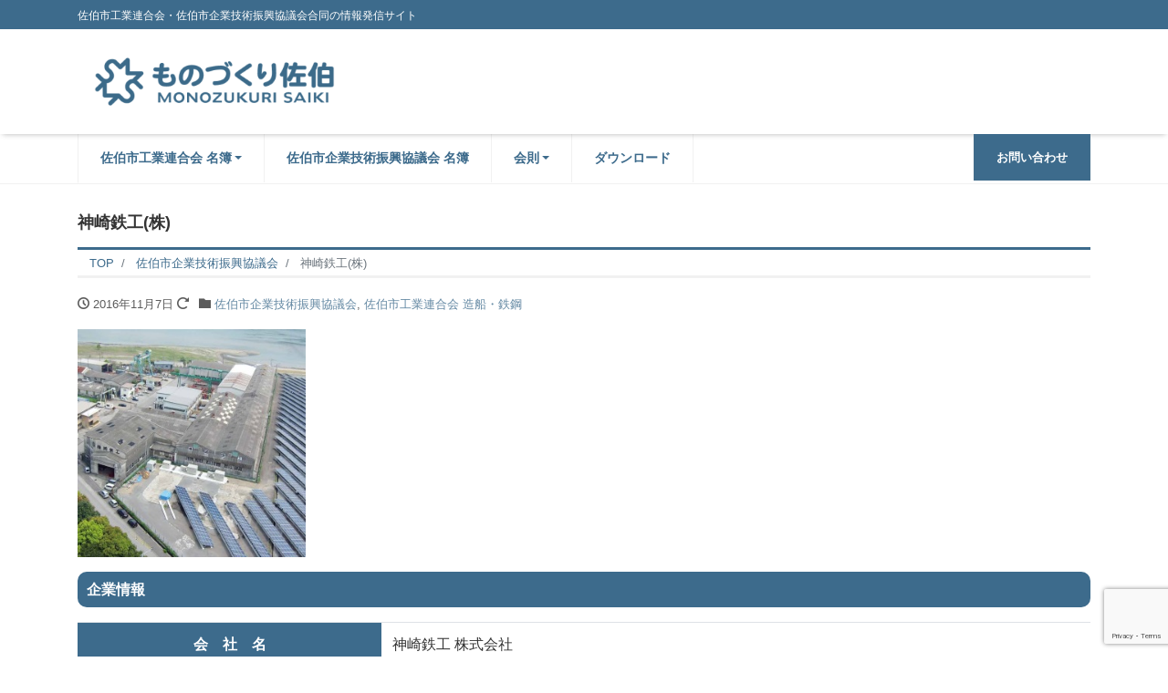

--- FILE ---
content_type: text/html; charset=UTF-8
request_url: http://www.monozukuri-saiki.org/kanzaki_tekko/
body_size: 44282
content:
<!DOCTYPE html>
<html lang="ja" prefix="og: http://ogp.me/ns#"><head>
<meta charset="utf-8">
<meta name="viewport" content="width=device-width, initial-scale=1">
<meta name="description" content="企業情報 会　社　名 神崎鉄工 株式会社 会　員　名 神崎 隆一 住　　　所 〒876-0823 大分県佐伯市女島区 10833-166 電　　　話 0972-22-8111 ホームページ  http://kanzaki...">
<link rel="prev bookmark" href="http://www.monozukuri-saiki.org/kyoei/" title="共栄船渠(株)">
<link rel="next bookmark" href="http://www.monozukuri-saiki.org/oit-p_co_jp/" title="大分部品(株)">
<meta name="author" content="ものづくり佐伯">
<link rel="start" href="http://www.monozukuri-saiki.org" title="TOP">
<!-- OGP -->
<meta property="og:site_name" content="ものづくり佐伯">
<meta property="og:description" content="企業情報 会　社　名 神崎鉄工 株式会社 会　員　名 神崎 隆一 住　　　所 〒876-0823 大分県佐伯市女島区 10833-166 電　　　話 0972-22-8111 ホームページ  http://kanzaki...">
<meta property="og:title" content="神崎鉄工(株) | ものづくり佐伯">
<meta property="og:url" content="http://www.monozukuri-saiki.org/kanzaki_tekko/">
<meta property="og:type" content="article">
<meta property="og:image" content="http://www.monozukuri-saiki.org/wordpress/wp-content/uploads/2016/11/04神崎鉄工.jpg">
<!-- twitter:card -->
<meta name="twitter:card" content="summary_large_image">
<title>神崎鉄工(株) &#8211; ものづくり佐伯</title>
<link rel='dns-prefetch' href='//webfonts.sakura.ne.jp' />
<link rel='dns-prefetch' href='//www.google.com' />
<link rel='dns-prefetch' href='//s.w.org' />
<link rel="alternate" type="application/rss+xml" title="ものづくり佐伯 &raquo; フィード" href="http://www.monozukuri-saiki.org/feed/" />
<link rel="alternate" type="application/rss+xml" title="ものづくり佐伯 &raquo; コメントフィード" href="http://www.monozukuri-saiki.org/comments/feed/" />
		<script>
			window._wpemojiSettings = {"baseUrl":"https:\/\/s.w.org\/images\/core\/emoji\/13.0.0\/72x72\/","ext":".png","svgUrl":"https:\/\/s.w.org\/images\/core\/emoji\/13.0.0\/svg\/","svgExt":".svg","source":{"concatemoji":"http:\/\/www.monozukuri-saiki.org\/wordpress\/wp-includes\/js\/wp-emoji-release.min.js?ver=5.5.17"}};
			!function(e,a,t){var n,r,o,i=a.createElement("canvas"),p=i.getContext&&i.getContext("2d");function s(e,t){var a=String.fromCharCode;p.clearRect(0,0,i.width,i.height),p.fillText(a.apply(this,e),0,0);e=i.toDataURL();return p.clearRect(0,0,i.width,i.height),p.fillText(a.apply(this,t),0,0),e===i.toDataURL()}function c(e){var t=a.createElement("script");t.src=e,t.defer=t.type="text/javascript",a.getElementsByTagName("head")[0].appendChild(t)}for(o=Array("flag","emoji"),t.supports={everything:!0,everythingExceptFlag:!0},r=0;r<o.length;r++)t.supports[o[r]]=function(e){if(!p||!p.fillText)return!1;switch(p.textBaseline="top",p.font="600 32px Arial",e){case"flag":return s([127987,65039,8205,9895,65039],[127987,65039,8203,9895,65039])?!1:!s([55356,56826,55356,56819],[55356,56826,8203,55356,56819])&&!s([55356,57332,56128,56423,56128,56418,56128,56421,56128,56430,56128,56423,56128,56447],[55356,57332,8203,56128,56423,8203,56128,56418,8203,56128,56421,8203,56128,56430,8203,56128,56423,8203,56128,56447]);case"emoji":return!s([55357,56424,8205,55356,57212],[55357,56424,8203,55356,57212])}return!1}(o[r]),t.supports.everything=t.supports.everything&&t.supports[o[r]],"flag"!==o[r]&&(t.supports.everythingExceptFlag=t.supports.everythingExceptFlag&&t.supports[o[r]]);t.supports.everythingExceptFlag=t.supports.everythingExceptFlag&&!t.supports.flag,t.DOMReady=!1,t.readyCallback=function(){t.DOMReady=!0},t.supports.everything||(n=function(){t.readyCallback()},a.addEventListener?(a.addEventListener("DOMContentLoaded",n,!1),e.addEventListener("load",n,!1)):(e.attachEvent("onload",n),a.attachEvent("onreadystatechange",function(){"complete"===a.readyState&&t.readyCallback()})),(n=t.source||{}).concatemoji?c(n.concatemoji):n.wpemoji&&n.twemoji&&(c(n.twemoji),c(n.wpemoji)))}(window,document,window._wpemojiSettings);
		</script>
		<style>
img.wp-smiley,
img.emoji {
	display: inline !important;
	border: none !important;
	box-shadow: none !important;
	height: 1em !important;
	width: 1em !important;
	margin: 0 .07em !important;
	vertical-align: -0.1em !important;
	background: none !important;
	padding: 0 !important;
}
</style>
	<link rel='stylesheet' id='pt-cv-public-style-css'  href='http://www.monozukuri-saiki.org/wordpress/wp-content/plugins/content-views-query-and-display-post-page/public/assets/css/cv.css?ver=2.4.0.7' media='all' />
<link rel='stylesheet' id='pt-cv-public-pro-style-css'  href='http://www.monozukuri-saiki.org/wordpress/wp-content/plugins/pt-content-views-pro/public/assets/css/cvpro.min.css?ver=4.4.0.1' media='all' />
<link rel='stylesheet' id='wp-block-library-css'  href='http://www.monozukuri-saiki.org/wordpress/wp-includes/css/dist/block-library/style.min.css?ver=5.5.17' media='all' />
<link rel='stylesheet' id='browser-shots-frontend-css-css'  href='http://www.monozukuri-saiki.org/wordpress/wp-content/plugins/browser-shots/dist/blocks.style.build.css?ver=1.7.4' media='all' />
<link rel='stylesheet' id='contact-form-7-css'  href='http://www.monozukuri-saiki.org/wordpress/wp-content/plugins/contact-form-7/includes/css/styles.css?ver=5.3.2' media='all' />
<link rel='stylesheet' id='bootstrap-css'  href='http://www.monozukuri-saiki.org/wordpress/wp-content/themes/liquid-corporate/css/bootstrap.min.css?ver=1.2.1' media='all' />
<link rel='stylesheet' id='icomoon-css'  href='http://www.monozukuri-saiki.org/wordpress/wp-content/themes/liquid-corporate/css/icomoon.css?ver=5.5.17' media='all' />
<link rel='stylesheet' id='liquid-style-css'  href='http://www.monozukuri-saiki.org/wordpress/wp-content/themes/liquid-corporate/style.css?ver=1.2.1' media='all' />
<link rel='stylesheet' id='liquid-block-style-css'  href='http://www.monozukuri-saiki.org/wordpress/wp-content/themes/liquid-corporate/css/block.css?ver=1.2.1' media='all' />
<link rel='stylesheet' id='tablepress-default-css'  href='http://www.monozukuri-saiki.org/wordpress/wp-content/plugins/tablepress/css/default.min.css?ver=1.12' media='all' />
<link rel='stylesheet' id='all-in-one-video-gallery-public-css'  href='http://www.monozukuri-saiki.org/wordpress/wp-content/plugins/all-in-one-video-gallery/public/assets/css/public.css?ver=2.6.1' media='all' />
<script src='http://www.monozukuri-saiki.org/wordpress/wp-includes/js/jquery/jquery.js?ver=1.12.4-wp' id='jquery-core-js'></script>
<script src='//webfonts.sakura.ne.jp/js/sakurav3.js?fadein=0&#038;ver=3.1.0' id='typesquare_std-js'></script>
<script src='http://www.monozukuri-saiki.org/wordpress/wp-content/themes/liquid-corporate/js/bootstrap.min.js?ver=1.2.1' id='bootstrap-js'></script>
<link rel="https://api.w.org/" href="http://www.monozukuri-saiki.org/wp-json/" /><link rel="alternate" type="application/json" href="http://www.monozukuri-saiki.org/wp-json/wp/v2/posts/696" /><link rel="EditURI" type="application/rsd+xml" title="RSD" href="http://www.monozukuri-saiki.org/wordpress/xmlrpc.php?rsd" />
<link rel="wlwmanifest" type="application/wlwmanifest+xml" href="http://www.monozukuri-saiki.org/wordpress/wp-includes/wlwmanifest.xml" /> 
<link rel='prev' title='共栄船渠(株)' href='http://www.monozukuri-saiki.org/kyoei/' />
<link rel='next' title='大分部品(株)' href='http://www.monozukuri-saiki.org/oit-p_co_jp/' />
<link rel="canonical" href="http://www.monozukuri-saiki.org/kanzaki_tekko/" />
<link rel='shortlink' href='http://www.monozukuri-saiki.org/?p=696' />
<link rel="alternate" type="application/json+oembed" href="http://www.monozukuri-saiki.org/wp-json/oembed/1.0/embed?url=http%3A%2F%2Fwww.monozukuri-saiki.org%2Fkanzaki_tekko%2F" />
<link rel="alternate" type="text/xml+oembed" href="http://www.monozukuri-saiki.org/wp-json/oembed/1.0/embed?url=http%3A%2F%2Fwww.monozukuri-saiki.org%2Fkanzaki_tekko%2F&#038;format=xml" />
			<style type="text/css" id="pt-cv-custom-style-39f893cljh">img.pt-cv-thumbnail {
width:150px !important;
height:150px !important;
}</style>
			
<!--[if lt IE 9]>
<meta http-equiv="X-UA-Compatible" content="IE=edge">
<script type="text/javascript" src="https://oss.maxcdn.com/html5shiv/3.7.2/html5shiv.min.js"></script>
<script type="text/javascript" src="https://oss.maxcdn.com/respond/1.4.2/respond.min.js"></script>
<![endif]-->
<!-- GA -->
<script>
  (function(i,s,o,g,r,a,m){i['GoogleAnalyticsObject']=r;i[r]=i[r]||function(){
  (i[r].q=i[r].q||[]).push(arguments)},i[r].l=1*new Date();a=s.createElement(o),
  m=s.getElementsByTagName(o)[0];a.async=1;a.src=g;m.parentNode.insertBefore(a,m)
  })(window,document,'script','//www.google-analytics.com/analytics.js','ga');

  ga('create', 'UA-94093511-1', 'auto');
  ga('send', 'pageview');

</script>

<!-- hreflang -->
<!-- CSS -->
<style>
/*  customize  */
.liquid_bg, .carousel-indicators .active, .icon_big, .navbar-nav > .nav-item:last-child:not(.sticky-none) a,
.has-liquid-theme-background-color {
    background-color: #3d6b8c !important;
}
.liquid_bc, .post_body h1 span, .post_body h2 span, .ttl span,
.archive .ttl_h1, .search .ttl_h1, .headline, .formbox a,
.has-liquid-theme-background-color.is-style-blockbox {
    border-color: #3d6b8c !important;
}
.breadcrumb {
    border-top: 3px solid #3d6b8c !important;
}
.liquid_color, .navbar .current-menu-item, .navbar .current-menu-parent, .navbar .current_page_item,
.has-liquid-theme-color {
    color: #3d6b8c !important;
}
a, a:hover, a:active, a:visited,
.post_body a, .post_body a:hover, .post_body a:active, .post_body a:visited,
footer a, footer a:hover, footer a:active, footer a:visited {
    color: #3d6b8c;
}
/*  custom head  */
/* イメージリンク 半透明 */
a:hover img {
  opacity: 0.7;
  filter: alpha(opacity=70);
  -ms-filter: "alpha(opacity=70)";
}

/* テーブル レスポンシブ*/
table.kigyo {
  border-collapse: collapse;
  width: 100%;
}
table.kigyo th, table.kigyo td {
}
table.kigyo th {
  text-align: center;
  width: 30%;
}

@media screen and (max-width: 415px) {
  table.kigyo {
  }
  table.kigyo td {
    display: block;
    text-align: center;
    height:100%;
  }
  table.kigyo th {
    display: block;
    width: 100%;
    height:100%;
  }
}

/* サムネイル */
.attachment-post-thumbnail
{
  width:250px;
}

/* ページトップ ヘッダー */
div.logo_text {
background-color:#3D6B8C;
color:white;
}
/* ページトップ Description*/
h1.subttl, div.subttl {
font-size:120%!important;
}

/* 関連記事・Prev・Next・More */
div.recommend,
li.pager-prev,
li.pager-next,
div.more {
display:none;
}

/* 全テーブル */
table {
width:100%!important;
}

/* TablePress ヘッダ */
th.column-1, 
th.column-2,
th.column-3,
th.column-4
 {
background-color:#3D6B8C !important;
color:#ffffff!important;
text-align:center;
}

/* 企業情報テーブル */
table.kigyo th {
background-color: #3D6B8C !important;
color:white!important;
text-align:center;
}

/* ロゴ */
div.col-sm-6 img {
width:300px !important;
height:83px !important;
}

/* アイキャッチ */
div.post_meta img {
width:250px;
height:250px;
}


td.bunrui {
background-color: #00AEEF!important;
font-weight:bold;
}

/* ヘッダー*/
h3 { 
background-color: #3D6B8C !important;;
/*background-color: #00AEEF;*/
padding: 10px;
border-radius: 10px;
color: white;
font-size:100%;
}

th {
background-color: #37C9FF!important;
height:24px;
}

td {
background-color: white !important; height:24px;
}

.table-bordered {
width:1050px;
}

xxxx_table-bordered tr:hover {
background-color: #CCC !important;
}</style>
<link rel="shortcut icon" href="wordpress/wp-content/uploads/original/favicon2.ico" ></head>

<body class="post-template-default single single-post postid-696 single-format-standard category_37">

<!-- FB -->
<div id="fb-root"></div>
<script>(function(d, s, id) {
  var js, fjs = d.getElementsByTagName(s)[0];
  if (d.getElementById(id)) return;
  js = d.createElement(s); js.id = id;
  js.src = "//connect.facebook.net/ja_JP/sdk.js#xfbml=1&version=v2.4";
  fjs.parentNode.insertBefore(js, fjs);
}(document, 'script', 'facebook-jssdk'));</script>

<a id="top"></a>
<div class="wrapper">
<div class="headline">

    <div class="logo_text">
        <div class="container">
            <div class="row">
                <div class="col-md-3 order-md-last">
                                    </div>
                <div class="col-md-9 order-md-first">
                                        <div class="subttl">
                        佐伯市工業連合会・佐伯市企業技術振興協議会合同の情報発信サイト                    </div>
                                    </div>
            </div>
                    </div>
    </div>

    <div class="container">
        <div class="row">
            <div class="col-sm-6">
                <a href="http://www.monozukuri-saiki.org" title="ものづくり佐伯" class="logo">
                                        <img src="http://www.monozukuri-saiki.org/wordpress/wp-content/uploads/2017/02/cropped-logo01.png" alt="ものづくり佐伯">
                                    </a>
            </div>
            <div class="col-sm-6">
                                            </div>
        </div>
    </div>
</div>

<nav class="navbar navbar-light navbar-expand-md flex-column">
    <div class="container">
                <!-- Global Menu -->
        <ul id="menu-top" class="nav navbar-nav"><li id="menu-item-56" class="menu-item menu-item-type-post_type menu-item-object-page menu-item-has-children menu-item-56 nav-item"><a href="http://www.monozukuri-saiki.org/kouren_list/"><strong style="font-size:110%;">佐伯市工業連合会 名簿</strong></a>
<ul class="sub-menu">
	<li id="menu-item-722" class="menu-item menu-item-type-post_type menu-item-object-page menu-item-722 nav-item"><a href="http://www.monozukuri-saiki.org/kouren_list/kouren-1/"><strong>造船・鉄鋼</strong></a></li>
	<li id="menu-item-719" class="menu-item menu-item-type-post_type menu-item-object-page menu-item-719 nav-item"><a href="http://www.monozukuri-saiki.org/kouren_list/kouren-2/"><strong>製材・木製品・家具・建具</strong></a></li>
	<li id="menu-item-359" class="menu-item menu-item-type-post_type menu-item-object-page menu-item-359 nav-item"><a href="http://www.monozukuri-saiki.org/kouren_list/kouren-3/"><strong>建設・セメント・ガス・プラスチック</strong></a></li>
	<li id="menu-item-435" class="menu-item menu-item-type-post_type menu-item-object-page menu-item-435 nav-item"><a href="http://www.monozukuri-saiki.org/kouren_list/kouren-6/"><strong>電機・精密</strong></a></li>
	<li id="menu-item-364" class="menu-item menu-item-type-post_type menu-item-object-page menu-item-364 nav-item"><a href="http://www.monozukuri-saiki.org/kouren_list/kouren-4/"><strong>印刷・プリント・情報・通信</strong></a></li>
	<li id="menu-item-372" class="menu-item menu-item-type-post_type menu-item-object-page menu-item-372 nav-item"><a href="http://www.monozukuri-saiki.org/kouren_list/kouren-5/"><strong>食料品・醸造</strong></a></li>
	<li id="menu-item-441" class="menu-item menu-item-type-post_type menu-item-object-page menu-item-441 nav-item"><a href="http://www.monozukuri-saiki.org/kouren_list/kouren-8/"><strong>自動車・宝飾・サービス関連</strong></a></li>
	<li id="menu-item-442" class="menu-item menu-item-type-post_type menu-item-object-page menu-item-442 nav-item"><a href="http://www.monozukuri-saiki.org/kouren_list/kouren-9/"><strong>特別会員</strong></a></li>
</ul>
</li>
<li id="menu-item-55" class="menu-item menu-item-type-post_type menu-item-object-page menu-item-55 nav-item"><a href="http://www.monozukuri-saiki.org/kigyou_gijyutsu/"><strong style="font-size:110%;">佐伯市企業技術振興協議会 名簿</strong></a></li>
<li id="menu-item-1400" class="menu-item menu-item-type-post_type menu-item-object-page menu-item-has-children menu-item-1400 nav-item"><a href="http://www.monozukuri-saiki.org/kaisoku/"><strong style="font-size:110%;">会則</strong></a>
<ul class="sub-menu">
	<li id="menu-item-50" class="menu-item menu-item-type-post_type menu-item-object-page menu-item-50 nav-item"><a href="http://www.monozukuri-saiki.org/kaisoku/kouren-constitution/"><strong>佐伯市工業連合会 会則</strong></a></li>
	<li id="menu-item-303" class="menu-item menu-item-type-post_type menu-item-object-page menu-item-303 nav-item"><a href="http://www.monozukuri-saiki.org/kaisoku/%e4%bd%90%e4%bc%af%e5%b8%82%e4%bc%81%e6%a5%ad%e6%8a%80%e8%a1%93%e6%8c%af%e8%88%88%e5%8d%94%e8%ad%b0%e4%bc%9a%e4%bc%9a%e5%89%87/"><strong>佐伯市企業技術振興協議会 会則</strong></a></li>
</ul>
</li>
<li id="menu-item-1287" class="menu-item menu-item-type-post_type menu-item-object-page menu-item-1287 nav-item"><a href="http://www.monozukuri-saiki.org/download/"><strong style="font-size:110%;">ダウンロード</strong></a></li>
<li id="menu-item-60" class="menu-item menu-item-type-post_type menu-item-object-page menu-item-60 nav-item"><a href="http://www.monozukuri-saiki.org/contact/"><strong>お問い合わせ</strong></a></li>
</ul>                <button type="button" class="navbar-toggler collapsed">
            <span class="sr-only">Menu</span>
            <span class="icon-bar top-bar"></span>
            <span class="icon-bar middle-bar"></span>
            <span class="icon-bar bottom-bar"></span>
        </button>
            </div>
        <div class="container searchform_nav d-none d-md-none">
        <div class="searchform">
    <form action="http://www.monozukuri-saiki.org/" method="get" class="search-form">
        <fieldset class="form-group">
            <label class="screen-reader-text">検索</label>
            <input type="text" name="s" value="" placeholder="検索" class="form-control search-text">
            <button type="submit" value="Search" class="btn btn-primary"><i class="icon icon-search"></i></button>
        </fieldset>
    </form>
</div>    </div>
</nav>


<div class="detail post-696 post type-post status-publish format-standard has-post-thumbnail hentry category-37 category-23 tag-46 tag-74 tag-73 tag-72">
    <div class="container">
        <div class="row">
            <div class="col-md-12 mainarea">

                                
                
                <h1 class="ttl_h1 entry-title" title="神崎鉄工(株)">
                    神崎鉄工(株)                </h1>

                <!-- pan -->
                                <nav aria-label="breadcrumb">
                    <ul class="breadcrumb" itemscope itemtype="http://schema.org/BreadcrumbList">
                        <li class="breadcrumb-item" itemprop="itemListElement" itemscope itemtype="http://schema.org/ListItem">
                            <a href="http://www.monozukuri-saiki.org" itemprop="item"><span itemprop="name">TOP</span></a>
                            <meta itemprop="position" content="1">
                        </li>
                                                                                                                        <li class="breadcrumb-item" itemprop="itemListElement" itemscope itemtype="http://schema.org/ListItem">
                            <a href="http://www.monozukuri-saiki.org/category/%e4%bd%90%e4%bc%af%e5%b8%82%e4%bc%81%e6%a5%ad%e6%8a%80%e8%a1%93%e6%8c%af%e8%88%88%e5%8d%94%e8%ad%b0%e4%bc%9a/" itemprop="item"><span itemprop="name">佐伯市企業技術振興協議会</span></a>
                            <meta itemprop="position" content="2">
                        </li>
                                                                                                <li class="breadcrumb-item active" itemprop="itemListElement" itemscope itemtype="http://schema.org/ListItem" aria-current="page">
                            <a href="http://www.monozukuri-saiki.org/kanzaki_tekko/" itemprop="item" aria-disabled="true"><span itemprop="name">神崎鉄工(株)</span></a>
                            <meta itemprop="position" content="3">
                        </li>
                    </ul>
                </nav>

                <div class="detail_text">

                    
                    <div class="post_meta">
                        <span class="post_time">
                                                        <i class="icon icon-clock" title=" 2016/11/07 21:29"></i> <time class="date published">2016年11月7日</time> <i class="icon icon-spinner11" title=" 2017/03/08 08:28"></i> <time class="date updated d-none">2017年3月8日</time>
                                                    </span>
                                                <span class="post_cat"><i class="icon icon-folder"></i>
                            <a href="http://www.monozukuri-saiki.org/category/%e4%bd%90%e4%bc%af%e5%b8%82%e4%bc%81%e6%a5%ad%e6%8a%80%e8%a1%93%e6%8c%af%e8%88%88%e5%8d%94%e8%ad%b0%e4%bc%9a/" rel="category tag">佐伯市企業技術振興協議会</a>, <a href="http://www.monozukuri-saiki.org/category/%e4%bd%90%e4%bc%af%e5%b8%82%e5%b7%a5%e6%a5%ad%e9%80%a3%e5%90%88%e4%bc%9a-%e9%80%a0%e8%88%b9%e3%83%bb%e9%89%84%e9%8b%bc/" rel="category tag">佐伯市工業連合会 造船・鉄鋼</a>                        </span>
                                            </div>

                    <img width="300" height="300" src="http://www.monozukuri-saiki.org/wordpress/wp-content/uploads/2016/11/04神崎鉄工.jpg" class="attachment-post-thumbnail size-post-thumbnail wp-post-image" alt="" loading="lazy" srcset="http://www.monozukuri-saiki.org/wordpress/wp-content/uploads/2016/11/04神崎鉄工.jpg 300w, http://www.monozukuri-saiki.org/wordpress/wp-content/uploads/2016/11/04神崎鉄工-150x150.jpg 150w" sizes="(max-width: 300px) 100vw, 300px" />
                    
                    <!-- content -->
                    <div class="post_body">
                        <h3>企業情報</h3>
<table class="kigyo">
<tbody>
<tr>
<th>会　社　名</th>
<td>神崎鉄工 株式会社</td>
</tr>
<tr>
<th>会　員　名</th>
<td>神崎 隆一</td>
</tr>
<tr>
<th>住　　　所</th>
<td>〒876-0823 大分県佐伯市女島区 10833-166</td>
</tr>
<tr>
<th>電　　　話</th>
<td>0972-22-8111</td>
</tr>
<tr>
<th>ホームページ</th>
<td><a href="http://kanzakitekko.jp/"> http://kanzakitekko.jp/</a></td>
</tr>
<tr>
<th>事 業 内 容</th>
<td>建築鉄骨／鋼構造物工事業・金属製建具工事業／建設工事業</td>
</tr>
</tbody>
</table>
<h3>会社地図</h3>
<p><iframe style="border: 0;" src="https://www.google.com/maps/embed?pb=!1m18!1m12!1m3!1d3347.653841467494!2d131.91968375094106!3d32.96014748183824!2m3!1f0!2f0!3f0!3m2!1i1024!2i768!4f13.1!3m3!1m2!1s0x354662784a395d6d%3A0x71b096925fa94186!2z44CSODc2LTAwMDAg5aSn5YiG55yM5L2Q5Lyv5biC77yI44Gd44Gu5LuW77yJ77yR77yQ77yY77yT77yT4oiS77yR77yW77yWIOelnuW0jumJhOW3pe-8iOagqu-8iQ!5e0!3m2!1sja!2sjp!4v1486425881067" width="600" height="450" frameborder="0" allowfullscreen="allowfullscreen"></iframe></p>
                    </div>
                    
                    
                    <ul class="list-inline tag"><li class="list-inline-item"><a href="http://www.monozukuri-saiki.org/tag/%e5%bb%ba%e7%af%89%e9%89%84%e9%aa%a8/" rel="tag">建築鉄骨</a></li><li class="list-inline-item"><a href="http://www.monozukuri-saiki.org/tag/%e5%bb%ba%e8%a8%ad/" rel="tag">建設</a></li><li class="list-inline-item"><a href="http://www.monozukuri-saiki.org/tag/%e9%87%91%e5%b1%9e%e8%a3%bd%e5%bb%ba%e5%85%b7/" rel="tag">金属製建具</a></li><li class="list-inline-item"><a href="http://www.monozukuri-saiki.org/tag/%e9%8b%bc%e6%a7%8b%e9%80%a0%e7%89%a9/" rel="tag">鋼構造物</a></li></ul>                    
                    <!-- form -->
                    
                </div>
                                <div class="detail_comments">
                    
<div id="comments" class="comments-area">

	
	
	
</div><!-- .comments-area -->
                </div>
                
                <nav>
                    <ul class="pagination justify-content-between">
                        <li><a href="http://www.monozukuri-saiki.org/kyoei/" class="badge-pill" title="共栄船渠(株)">&laquo; Prev</a></li><li><a href="http://www.monozukuri-saiki.org/oit-p_co_jp/" class="badge-pill" title="大分部品(株)">Next &raquo;</a></li>                    </ul>
                </nav>

                                    <div class="recommend">
                        <div class="ttl"><i class="icon icon-list"></i>
                            関連記事                        </div>
                        <div class="row">
                                                <article class="list col-md-12 post-662 post type-post status-publish format-standard has-post-thumbnail hentry category-37 category-23 tag-123 tag-122 tag-121 tag-72">
                            <a href="http://www.monozukuri-saiki.org/oitaplant_jp/" title="大分プラント工業(株)" class="post_links">
                                <div class="list-block">
                                                                        <div class="post_thumb" style="background-image: url('http://www.monozukuri-saiki.org/wordpress/wp-content/uploads/2016/11/14大分ﾌﾟﾗﾝﾄ工業.jpg')"><span>&nbsp;</span></div>
                                                                        <div class="list-text">
                                        <span class="post_time"><i class="icon icon-clock"></i>
                                            2016年11月7日</span>
                                        <h3 class="list-title post_ttl">
                                            大分プラント工業(株)                                        </h3>
                                    </div>
                                </div>
                            </a>
                        </article>
                                                <article class="list col-md-12 post-527 post type-post status-publish format-standard has-post-thumbnail hentry category-25 tag-190 tag-192 tag-74 tag-189 tag-191">
                            <a href="http://www.monozukuri-saiki.org/kataoka/" title="(株)片岡組" class="post_links">
                                <div class="list-block">
                                                                        <div class="post_thumb" style="background-image: url('http://www.monozukuri-saiki.org/wordpress/wp-content/uploads/2016/11/corp_icon.jpg')"><span>&nbsp;</span></div>
                                                                        <div class="list-text">
                                        <span class="post_time"><i class="icon icon-clock"></i>
                                            2016年11月7日</span>
                                        <h3 class="list-title post_ttl">
                                            (株)片岡組                                        </h3>
                                    </div>
                                </div>
                            </a>
                        </article>
                                                <article class="list col-md-12 post-517 post type-post status-publish format-standard has-post-thumbnail hentry category-25 tag-178 tag-74">
                            <a href="http://www.monozukuri-saiki.org/yoshimasa_kensetsu/" title="吉正建設(有)" class="post_links">
                                <div class="list-block">
                                                                        <div class="post_thumb" style="background-image: url('http://www.monozukuri-saiki.org/wordpress/wp-content/uploads/2016/11/30吉正建設_300.jpg')"><span>&nbsp;</span></div>
                                                                        <div class="list-text">
                                        <span class="post_time"><i class="icon icon-clock"></i>
                                            2016年11月7日</span>
                                        <h3 class="list-title post_ttl">
                                            吉正建設(有)                                        </h3>
                                    </div>
                                </div>
                            </a>
                        </article>
                                            </div>
                </div>
                
            </div><!-- /col -->
            <div class="col-md-12 d-none sidebar">
    </div>
        </div><!-- /row -->
    </div><!-- /container -->
</div><!-- /detail -->


<div class="pagetop">
    <a href="#top" aria-label="top"><i class="icon icon-arrow-up2"></i></a>
</div>


<footer>
    <div class="container">
                <div class="row widgets">
            <div id="text-4" class="col-sm-4"><div class="widget widget_text"><div class="ttl">ものづくり佐伯</div>			<div class="textwidget"><div>
<span style="font-size:150%;">佐伯市工業連合会<br/>佐伯市企業技術振興協議会</span>
</div></div>
		</div></div><div id="text-5" class="col-sm-4"><div class="widget widget_text"><div class="ttl">事務局 連絡先</div>			<div class="textwidget"><div>
<span style="font-size:120%;">大分県佐伯市中村南町1-1
<br/>佐伯市役所本庁２F 商工振興課</span>
</div>

<div>
<br />
</div>

<div>
<span style="font-size:130%;">電話 0972-22-3943</span>
</div>

</div>
		</div></div><div id="tag_cloud-2" class="col-sm-4"><div class="widget widget_tag_cloud"><div class="ttl">タグクラウド</div><div class="tagcloud"><a href="http://www.monozukuri-saiki.org/tag/%e7%94%a3%e6%a5%ad%e7%94%a8%e3%83%ad%e3%83%9c%e3%83%83%e3%83%88/" class="tag-cloud-link tag-link-62 tag-link-position-1" style="font-size: 8pt;" aria-label="産業用ロボット (1個の項目)">産業用ロボット</a>
<a href="http://www.monozukuri-saiki.org/tag/%e7%9c%9f%e7%8f%a0%e3%81%ae%e9%a4%8a%e6%ae%96/" class="tag-cloud-link tag-link-158 tag-link-position-2" style="font-size: 8pt;" aria-label="真珠の養殖 (1個の項目)">真珠の養殖</a>
<a href="http://www.monozukuri-saiki.org/tag/%e7%a0%95%e7%9f%b3/" class="tag-cloud-link tag-link-68 tag-link-position-3" style="font-size: 8pt;" aria-label="砕石 (1個の項目)">砕石</a>
<a href="http://www.monozukuri-saiki.org/tag/%e7%a6%8f%e7%a5%89/" class="tag-cloud-link tag-link-94 tag-link-position-4" style="font-size: 8pt;" aria-label="福祉 (1個の項目)">福祉</a>
<a href="http://www.monozukuri-saiki.org/tag/%e7%a9%ba%e8%aa%bf%e8%a8%ad%e5%82%99/" class="tag-cloud-link tag-link-182 tag-link-position-5" style="font-size: 8pt;" aria-label="空調設備 (1個の項目)">空調設備</a>
<a href="http://www.monozukuri-saiki.org/tag/%e7%ae%a1%e5%b7%a5%e4%ba%8b/" class="tag-cloud-link tag-link-121 tag-link-position-6" style="font-size: 16.75pt;" aria-label="管工事 (3個の項目)">管工事</a>
<a href="http://www.monozukuri-saiki.org/tag/%e7%b2%be%e5%af%86%e6%9d%bf%e9%87%91/" class="tag-cloud-link tag-link-98 tag-link-position-7" style="font-size: 13.25pt;" aria-label="精密板金 (2個の項目)">精密板金</a>
<a href="http://www.monozukuri-saiki.org/tag/%e7%b2%be%e5%af%86%e6%a9%9f%e6%a2%b0/" class="tag-cloud-link tag-link-206 tag-link-position-8" style="font-size: 8pt;" aria-label="精密機械 (1個の項目)">精密機械</a>
<a href="http://www.monozukuri-saiki.org/tag/%e7%b5%a6%e6%8e%92%e6%b0%b4%e8%a1%9b%e7%94%9f%e8%a8%ad%e5%82%99/" class="tag-cloud-link tag-link-181 tag-link-position-9" style="font-size: 8pt;" aria-label="給排水衛生設備 (1個の項目)">給排水衛生設備</a>
<a href="http://www.monozukuri-saiki.org/tag/%e7%b7%9a%e6%9d%90%e6%9b%b2%e3%81%92%e5%8a%a0%e5%b7%a5/" class="tag-cloud-link tag-link-109 tag-link-position-10" style="font-size: 8pt;" aria-label="線材曲げ加工 (1個の項目)">線材曲げ加工</a>
<a href="http://www.monozukuri-saiki.org/tag/%e7%b9%8a%e7%b6%ad%e6%a9%9f%e6%a2%b0/" class="tag-cloud-link tag-link-139 tag-link-position-11" style="font-size: 8pt;" aria-label="繊維機械 (1個の項目)">繊維機械</a>
<a href="http://www.monozukuri-saiki.org/tag/%e8%87%aa%e5%8b%95%e8%bb%8a/" class="tag-cloud-link tag-link-75 tag-link-position-12" style="font-size: 13.25pt;" aria-label="自動車 (2個の項目)">自動車</a>
<a href="http://www.monozukuri-saiki.org/tag/%e8%88%97%e8%a3%85/" class="tag-cloud-link tag-link-66 tag-link-position-13" style="font-size: 19.666666666667pt;" aria-label="舗装 (4個の項目)">舗装</a>
<a href="http://www.monozukuri-saiki.org/tag/%e8%88%b6%e7%94%a8%e6%a9%9f%e9%96%a2/" class="tag-cloud-link tag-link-50 tag-link-position-14" style="font-size: 8pt;" aria-label="舶用機関 (1個の項目)">舶用機関</a>
<a href="http://www.monozukuri-saiki.org/tag/%e8%88%b9%e4%bd%93%e3%83%96%e3%83%ad%e3%83%83%e3%82%af/" class="tag-cloud-link tag-link-202 tag-link-position-15" style="font-size: 8pt;" aria-label="船体ブロック (1個の項目)">船体ブロック</a>
<a href="http://www.monozukuri-saiki.org/tag/%e8%88%b9%e8%88%b6/" class="tag-cloud-link tag-link-70 tag-link-position-16" style="font-size: 16.75pt;" aria-label="船舶 (3個の項目)">船舶</a>
<a href="http://www.monozukuri-saiki.org/tag/%e8%88%b9%e8%88%b6%e6%a9%9f%e6%a2%b0/" class="tag-cloud-link tag-link-204 tag-link-position-17" style="font-size: 8pt;" aria-label="船舶機械 (1個の項目)">船舶機械</a>
<a href="http://www.monozukuri-saiki.org/tag/%e8%88%b9%e8%88%b6%e8%8d%b7%e5%bd%b9%e8%a8%ad%e5%82%99/" class="tag-cloud-link tag-link-203 tag-link-position-18" style="font-size: 8pt;" aria-label="船舶荷役設備 (1個の項目)">船舶荷役設備</a>
<a href="http://www.monozukuri-saiki.org/tag/%e8%89%a6%e8%89%87/" class="tag-cloud-link tag-link-71 tag-link-position-19" style="font-size: 8pt;" aria-label="艦艇 (1個の項目)">艦艇</a>
<a href="http://www.monozukuri-saiki.org/tag/%e8%a3%9c%e5%8a%a9%e6%a9%9f%e9%96%a2/" class="tag-cloud-link tag-link-52 tag-link-position-20" style="font-size: 8pt;" aria-label="補助機関 (1個の項目)">補助機関</a>
<a href="http://www.monozukuri-saiki.org/tag/%e8%a3%bd%e6%9d%90/" class="tag-cloud-link tag-link-195 tag-link-position-21" style="font-size: 8pt;" aria-label="製材 (1個の項目)">製材</a>
<a href="http://www.monozukuri-saiki.org/tag/%e8%a3%bd%e7%bc%b6/" class="tag-cloud-link tag-link-81 tag-link-position-22" style="font-size: 22pt;" aria-label="製缶 (5個の項目)">製缶</a>
<a href="http://www.monozukuri-saiki.org/tag/%e9%80%9a%e4%bf%a1%e6%a9%9f%e5%99%a8/" class="tag-cloud-link tag-link-102 tag-link-position-23" style="font-size: 8pt;" aria-label="通信機器 (1個の項目)">通信機器</a>
<a href="http://www.monozukuri-saiki.org/tag/%e9%80%9a%e4%bf%a1%e8%a8%ad%e5%82%99/" class="tag-cloud-link tag-link-140 tag-link-position-24" style="font-size: 8pt;" aria-label="通信設備 (1個の項目)">通信設備</a>
<a href="http://www.monozukuri-saiki.org/tag/%e9%80%a0%e5%9c%92/" class="tag-cloud-link tag-link-67 tag-link-position-25" style="font-size: 13.25pt;" aria-label="造園 (2個の項目)">造園</a>
<a href="http://www.monozukuri-saiki.org/tag/%e9%80%a0%e8%88%b9/" class="tag-cloud-link tag-link-80 tag-link-position-26" style="font-size: 19.666666666667pt;" aria-label="造船 (4個の項目)">造船</a>
<a href="http://www.monozukuri-saiki.org/tag/%e9%80%a0%e8%88%b9%e7%94%a8%e8%89%a4%e8%a3%85%e5%93%81/" class="tag-cloud-link tag-link-105 tag-link-position-27" style="font-size: 8pt;" aria-label="造船用艤装品 (1個の項目)">造船用艤装品</a>
<a href="http://www.monozukuri-saiki.org/tag/%e9%81%ba%e5%93%81%e6%95%b4%e7%90%86/" class="tag-cloud-link tag-link-152 tag-link-position-28" style="font-size: 8pt;" aria-label="遺品整理 (1個の項目)">遺品整理</a>
<a href="http://www.monozukuri-saiki.org/tag/%e9%87%91%e5%b1%9e%e8%a3%bd%e5%93%81%e5%8a%a0%e5%b7%a5/" class="tag-cloud-link tag-link-135 tag-link-position-29" style="font-size: 8pt;" aria-label="金属製品加工 (1個の項目)">金属製品加工</a>
<a href="http://www.monozukuri-saiki.org/tag/%e9%87%91%e5%b1%9e%e8%a3%bd%e5%bb%ba%e5%85%b7/" class="tag-cloud-link tag-link-73 tag-link-position-30" style="font-size: 8pt;" aria-label="金属製建具 (1個の項目)">金属製建具</a>
<a href="http://www.monozukuri-saiki.org/tag/%e9%89%84%e9%81%93%e8%bb%8a%e4%b8%a1/" class="tag-cloud-link tag-link-101 tag-link-position-31" style="font-size: 8pt;" aria-label="鉄道車両 (1個の項目)">鉄道車両</a>
<a href="http://www.monozukuri-saiki.org/tag/%e9%8b%bc%e6%a7%8b%e9%80%a0%e7%89%a9/" class="tag-cloud-link tag-link-72 tag-link-position-32" style="font-size: 13.25pt;" aria-label="鋼構造物 (2個の項目)">鋼構造物</a>
<a href="http://www.monozukuri-saiki.org/tag/%e9%98%b2%e6%b0%b4/" class="tag-cloud-link tag-link-191 tag-link-position-33" style="font-size: 8pt;" aria-label="防水 (1個の項目)">防水</a>
<a href="http://www.monozukuri-saiki.org/tag/%e9%98%b2%e7%81%bd/" class="tag-cloud-link tag-link-92 tag-link-position-34" style="font-size: 8pt;" aria-label="防災 (1個の項目)">防災</a>
<a href="http://www.monozukuri-saiki.org/tag/%e9%99%b8%e7%94%a8%e6%a9%9f%e9%96%a2/" class="tag-cloud-link tag-link-51 tag-link-position-35" style="font-size: 8pt;" aria-label="陸用機関 (1個の項目)">陸用機関</a>
<a href="http://www.monozukuri-saiki.org/tag/%e9%9b%bb%e5%8b%95%e5%b7%a5%e5%85%b7/" class="tag-cloud-link tag-link-89 tag-link-position-36" style="font-size: 8pt;" aria-label="電動工具 (1個の項目)">電動工具</a>
<a href="http://www.monozukuri-saiki.org/tag/%e9%9b%bb%e6%b0%97%e5%b7%a5%e4%ba%8b/" class="tag-cloud-link tag-link-149 tag-link-position-37" style="font-size: 13.25pt;" aria-label="電気工事 (2個の項目)">電気工事</a>
<a href="http://www.monozukuri-saiki.org/tag/%e9%9b%bb%e6%b0%97%e8%a8%ad%e5%82%99/" class="tag-cloud-link tag-link-150 tag-link-position-38" style="font-size: 8pt;" aria-label="電気設備 (1個の項目)">電気設備</a>
<a href="http://www.monozukuri-saiki.org/tag/%e9%9b%bb%e6%b0%97%e9%80%9a%e4%bf%a1/" class="tag-cloud-link tag-link-141 tag-link-position-39" style="font-size: 8pt;" aria-label="電気通信 (1個の項目)">電気通信</a>
<a href="http://www.monozukuri-saiki.org/tag/%e9%a3%9f%e5%93%81%e5%8a%a0%e5%b7%a5/" class="tag-cloud-link tag-link-142 tag-link-position-40" style="font-size: 8pt;" aria-label="食品加工 (1個の項目)">食品加工</a>
<a href="http://www.monozukuri-saiki.org/tag/%e9%a3%9f%e5%93%81%e5%8e%9f%e6%9d%90%e6%96%99%e3%81%ae%e8%bc%b8%e5%85%a5/" class="tag-cloud-link tag-link-130 tag-link-position-41" style="font-size: 8pt;" aria-label="食品原材料の輸入 (1個の項目)">食品原材料の輸入</a>
<a href="http://www.monozukuri-saiki.org/tag/%e9%a3%9f%e5%93%81%e8%a3%bd%e9%80%a0%e6%a9%9f%e6%a2%b0/" class="tag-cloud-link tag-link-137 tag-link-position-42" style="font-size: 8pt;" aria-label="食品製造機械 (1個の項目)">食品製造機械</a>
<a href="http://www.monozukuri-saiki.org/tag/%e9%a3%9f%e6%96%99%e5%93%81/" class="tag-cloud-link tag-link-145 tag-link-position-43" style="font-size: 8pt;" aria-label="食料品 (1個の項目)">食料品</a>
<a href="http://www.monozukuri-saiki.org/tag/%e9%aa%a8%e6%9d%90/" class="tag-cloud-link tag-link-183 tag-link-position-44" style="font-size: 8pt;" aria-label="骨材 (1個の項目)">骨材</a>
<a href="http://www.monozukuri-saiki.org/tag/%e9%ad%9a%e3%81%ae%e9%96%8b%e3%81%8d/" class="tag-cloud-link tag-link-84 tag-link-position-45" style="font-size: 13.25pt;" aria-label="魚の開き (2個の項目)">魚の開き</a></div>
</div></div>        </div>
            </div>

    <div class="foot">
                        <div class="container com">
            <a href="http://www.monozukuri-saiki.org" title="ものづくり佐伯" class="logo">
                                <img src="http://www.monozukuri-saiki.org/wordpress/wp-content/uploads/2017/02/cropped-logo01.png" alt="ものづくり佐伯">
                            </a>
                                                                    </div>
        
        <div class="container sns">
                                                                                                                                    <a href="http://www.monozukuri-saiki.org/feed/"><i class="icon icon-rss"></i>
                Feed</a>
                    </div>
    </div>

    <div class="copy">
        (C)        2026        <a href="http://www.monozukuri-saiki.org">ものづくり佐伯</a>. All rights reserved.        <!-- Powered by -->
                        <!-- /Powered by -->
    </div>

</footer>

</div><!--/wrapper-->

<script id='contact-form-7-js-extra'>
var wpcf7 = {"apiSettings":{"root":"http:\/\/www.monozukuri-saiki.org\/wp-json\/contact-form-7\/v1","namespace":"contact-form-7\/v1"}};
</script>
<script src='http://www.monozukuri-saiki.org/wordpress/wp-content/plugins/contact-form-7/includes/js/scripts.js?ver=5.3.2' id='contact-form-7-js'></script>
<script id='pt-cv-content-views-script-js-extra'>
var PT_CV_PUBLIC = {"_prefix":"pt-cv-","page_to_show":"5","_nonce":"2375b10537","is_admin":"","is_mobile":"","ajaxurl":"http:\/\/www.monozukuri-saiki.org\/wordpress\/wp-admin\/admin-ajax.php","lang":"","loading_image_src":"data:image\/gif;base64,R0lGODlhDwAPALMPAMrKygwMDJOTkz09PZWVla+vr3p6euTk5M7OzuXl5TMzMwAAAJmZmWZmZszMzP\/\/\/yH\/[base64]\/wyVlamTi3nSdgwFNdhEJgTJoNyoB9ISYoQmdjiZPcj7EYCAeCF1gEDo4Dz2eIAAAh+QQFCgAPACwCAAAADQANAAAEM\/DJBxiYeLKdX3IJZT1FU0iIg2RNKx3OkZVnZ98ToRD4MyiDnkAh6BkNC0MvsAj0kMpHBAAh+QQFCgAPACwGAAAACQAPAAAEMDC59KpFDll73HkAA2wVY5KgiK5b0RRoI6MuzG6EQqCDMlSGheEhUAgqgUUAFRySIgAh+QQFCgAPACwCAAIADQANAAAEM\/DJKZNLND\/[base64]","is_mobile_tablet":"","sf_no_post_found":"\u6295\u7a3f\u304c\u898b\u3064\u304b\u308a\u307e\u305b\u3093\u3067\u3057\u305f\u3002"};
var PT_CV_PAGINATION = {"first":"\u00ab","prev":"\u2039","next":"\u203a","last":"\u00bb","goto_first":"Go to first page","goto_prev":"Go to previous page","goto_next":"Go to next page","goto_last":"Go to last page","current_page":"Current page is","goto_page":"Go to page"};
</script>
<script src='http://www.monozukuri-saiki.org/wordpress/wp-content/plugins/content-views-query-and-display-post-page/public/assets/js/cv.js?ver=2.4.0.7' id='pt-cv-content-views-script-js'></script>
<script src='http://www.monozukuri-saiki.org/wordpress/wp-content/plugins/pt-content-views-pro/public/assets/js/cvpro.min.js?ver=4.4.0.1' id='pt-cv-public-pro-script-js'></script>
<script src='https://www.google.com/recaptcha/api.js?render=6Le3KOEZAAAAAOWz01t3BSPKK-Dd-8mzluhIdZFq&#038;ver=3.0' id='google-recaptcha-js'></script>
<script id='wpcf7-recaptcha-js-extra'>
var wpcf7_recaptcha = {"sitekey":"6Le3KOEZAAAAAOWz01t3BSPKK-Dd-8mzluhIdZFq","actions":{"homepage":"homepage","contactform":"contactform"}};
</script>
<script src='http://www.monozukuri-saiki.org/wordpress/wp-content/plugins/contact-form-7/modules/recaptcha/script.js?ver=5.3.2' id='wpcf7-recaptcha-js'></script>
<script src='http://www.monozukuri-saiki.org/wordpress/wp-content/themes/liquid-corporate/js/common.min.js?ver=1.2.1' id='liquid-script-js'></script>
<script src='http://www.monozukuri-saiki.org/wordpress/wp-includes/js/comment-reply.min.js?ver=5.5.17' id='comment-reply-js'></script>
<script src='http://www.monozukuri-saiki.org/wordpress/wp-includes/js/wp-embed.min.js?ver=5.5.17' id='wp-embed-js'></script>

</body>
</html>

--- FILE ---
content_type: text/html; charset=utf-8
request_url: https://www.google.com/recaptcha/api2/anchor?ar=1&k=6Le3KOEZAAAAAOWz01t3BSPKK-Dd-8mzluhIdZFq&co=aHR0cDovL3d3dy5tb25venVrdXJpLXNhaWtpLm9yZzo4MA..&hl=en&v=PoyoqOPhxBO7pBk68S4YbpHZ&size=invisible&anchor-ms=20000&execute-ms=30000&cb=q6hbq5ggfha7
body_size: 48694
content:
<!DOCTYPE HTML><html dir="ltr" lang="en"><head><meta http-equiv="Content-Type" content="text/html; charset=UTF-8">
<meta http-equiv="X-UA-Compatible" content="IE=edge">
<title>reCAPTCHA</title>
<style type="text/css">
/* cyrillic-ext */
@font-face {
  font-family: 'Roboto';
  font-style: normal;
  font-weight: 400;
  font-stretch: 100%;
  src: url(//fonts.gstatic.com/s/roboto/v48/KFO7CnqEu92Fr1ME7kSn66aGLdTylUAMa3GUBHMdazTgWw.woff2) format('woff2');
  unicode-range: U+0460-052F, U+1C80-1C8A, U+20B4, U+2DE0-2DFF, U+A640-A69F, U+FE2E-FE2F;
}
/* cyrillic */
@font-face {
  font-family: 'Roboto';
  font-style: normal;
  font-weight: 400;
  font-stretch: 100%;
  src: url(//fonts.gstatic.com/s/roboto/v48/KFO7CnqEu92Fr1ME7kSn66aGLdTylUAMa3iUBHMdazTgWw.woff2) format('woff2');
  unicode-range: U+0301, U+0400-045F, U+0490-0491, U+04B0-04B1, U+2116;
}
/* greek-ext */
@font-face {
  font-family: 'Roboto';
  font-style: normal;
  font-weight: 400;
  font-stretch: 100%;
  src: url(//fonts.gstatic.com/s/roboto/v48/KFO7CnqEu92Fr1ME7kSn66aGLdTylUAMa3CUBHMdazTgWw.woff2) format('woff2');
  unicode-range: U+1F00-1FFF;
}
/* greek */
@font-face {
  font-family: 'Roboto';
  font-style: normal;
  font-weight: 400;
  font-stretch: 100%;
  src: url(//fonts.gstatic.com/s/roboto/v48/KFO7CnqEu92Fr1ME7kSn66aGLdTylUAMa3-UBHMdazTgWw.woff2) format('woff2');
  unicode-range: U+0370-0377, U+037A-037F, U+0384-038A, U+038C, U+038E-03A1, U+03A3-03FF;
}
/* math */
@font-face {
  font-family: 'Roboto';
  font-style: normal;
  font-weight: 400;
  font-stretch: 100%;
  src: url(//fonts.gstatic.com/s/roboto/v48/KFO7CnqEu92Fr1ME7kSn66aGLdTylUAMawCUBHMdazTgWw.woff2) format('woff2');
  unicode-range: U+0302-0303, U+0305, U+0307-0308, U+0310, U+0312, U+0315, U+031A, U+0326-0327, U+032C, U+032F-0330, U+0332-0333, U+0338, U+033A, U+0346, U+034D, U+0391-03A1, U+03A3-03A9, U+03B1-03C9, U+03D1, U+03D5-03D6, U+03F0-03F1, U+03F4-03F5, U+2016-2017, U+2034-2038, U+203C, U+2040, U+2043, U+2047, U+2050, U+2057, U+205F, U+2070-2071, U+2074-208E, U+2090-209C, U+20D0-20DC, U+20E1, U+20E5-20EF, U+2100-2112, U+2114-2115, U+2117-2121, U+2123-214F, U+2190, U+2192, U+2194-21AE, U+21B0-21E5, U+21F1-21F2, U+21F4-2211, U+2213-2214, U+2216-22FF, U+2308-230B, U+2310, U+2319, U+231C-2321, U+2336-237A, U+237C, U+2395, U+239B-23B7, U+23D0, U+23DC-23E1, U+2474-2475, U+25AF, U+25B3, U+25B7, U+25BD, U+25C1, U+25CA, U+25CC, U+25FB, U+266D-266F, U+27C0-27FF, U+2900-2AFF, U+2B0E-2B11, U+2B30-2B4C, U+2BFE, U+3030, U+FF5B, U+FF5D, U+1D400-1D7FF, U+1EE00-1EEFF;
}
/* symbols */
@font-face {
  font-family: 'Roboto';
  font-style: normal;
  font-weight: 400;
  font-stretch: 100%;
  src: url(//fonts.gstatic.com/s/roboto/v48/KFO7CnqEu92Fr1ME7kSn66aGLdTylUAMaxKUBHMdazTgWw.woff2) format('woff2');
  unicode-range: U+0001-000C, U+000E-001F, U+007F-009F, U+20DD-20E0, U+20E2-20E4, U+2150-218F, U+2190, U+2192, U+2194-2199, U+21AF, U+21E6-21F0, U+21F3, U+2218-2219, U+2299, U+22C4-22C6, U+2300-243F, U+2440-244A, U+2460-24FF, U+25A0-27BF, U+2800-28FF, U+2921-2922, U+2981, U+29BF, U+29EB, U+2B00-2BFF, U+4DC0-4DFF, U+FFF9-FFFB, U+10140-1018E, U+10190-1019C, U+101A0, U+101D0-101FD, U+102E0-102FB, U+10E60-10E7E, U+1D2C0-1D2D3, U+1D2E0-1D37F, U+1F000-1F0FF, U+1F100-1F1AD, U+1F1E6-1F1FF, U+1F30D-1F30F, U+1F315, U+1F31C, U+1F31E, U+1F320-1F32C, U+1F336, U+1F378, U+1F37D, U+1F382, U+1F393-1F39F, U+1F3A7-1F3A8, U+1F3AC-1F3AF, U+1F3C2, U+1F3C4-1F3C6, U+1F3CA-1F3CE, U+1F3D4-1F3E0, U+1F3ED, U+1F3F1-1F3F3, U+1F3F5-1F3F7, U+1F408, U+1F415, U+1F41F, U+1F426, U+1F43F, U+1F441-1F442, U+1F444, U+1F446-1F449, U+1F44C-1F44E, U+1F453, U+1F46A, U+1F47D, U+1F4A3, U+1F4B0, U+1F4B3, U+1F4B9, U+1F4BB, U+1F4BF, U+1F4C8-1F4CB, U+1F4D6, U+1F4DA, U+1F4DF, U+1F4E3-1F4E6, U+1F4EA-1F4ED, U+1F4F7, U+1F4F9-1F4FB, U+1F4FD-1F4FE, U+1F503, U+1F507-1F50B, U+1F50D, U+1F512-1F513, U+1F53E-1F54A, U+1F54F-1F5FA, U+1F610, U+1F650-1F67F, U+1F687, U+1F68D, U+1F691, U+1F694, U+1F698, U+1F6AD, U+1F6B2, U+1F6B9-1F6BA, U+1F6BC, U+1F6C6-1F6CF, U+1F6D3-1F6D7, U+1F6E0-1F6EA, U+1F6F0-1F6F3, U+1F6F7-1F6FC, U+1F700-1F7FF, U+1F800-1F80B, U+1F810-1F847, U+1F850-1F859, U+1F860-1F887, U+1F890-1F8AD, U+1F8B0-1F8BB, U+1F8C0-1F8C1, U+1F900-1F90B, U+1F93B, U+1F946, U+1F984, U+1F996, U+1F9E9, U+1FA00-1FA6F, U+1FA70-1FA7C, U+1FA80-1FA89, U+1FA8F-1FAC6, U+1FACE-1FADC, U+1FADF-1FAE9, U+1FAF0-1FAF8, U+1FB00-1FBFF;
}
/* vietnamese */
@font-face {
  font-family: 'Roboto';
  font-style: normal;
  font-weight: 400;
  font-stretch: 100%;
  src: url(//fonts.gstatic.com/s/roboto/v48/KFO7CnqEu92Fr1ME7kSn66aGLdTylUAMa3OUBHMdazTgWw.woff2) format('woff2');
  unicode-range: U+0102-0103, U+0110-0111, U+0128-0129, U+0168-0169, U+01A0-01A1, U+01AF-01B0, U+0300-0301, U+0303-0304, U+0308-0309, U+0323, U+0329, U+1EA0-1EF9, U+20AB;
}
/* latin-ext */
@font-face {
  font-family: 'Roboto';
  font-style: normal;
  font-weight: 400;
  font-stretch: 100%;
  src: url(//fonts.gstatic.com/s/roboto/v48/KFO7CnqEu92Fr1ME7kSn66aGLdTylUAMa3KUBHMdazTgWw.woff2) format('woff2');
  unicode-range: U+0100-02BA, U+02BD-02C5, U+02C7-02CC, U+02CE-02D7, U+02DD-02FF, U+0304, U+0308, U+0329, U+1D00-1DBF, U+1E00-1E9F, U+1EF2-1EFF, U+2020, U+20A0-20AB, U+20AD-20C0, U+2113, U+2C60-2C7F, U+A720-A7FF;
}
/* latin */
@font-face {
  font-family: 'Roboto';
  font-style: normal;
  font-weight: 400;
  font-stretch: 100%;
  src: url(//fonts.gstatic.com/s/roboto/v48/KFO7CnqEu92Fr1ME7kSn66aGLdTylUAMa3yUBHMdazQ.woff2) format('woff2');
  unicode-range: U+0000-00FF, U+0131, U+0152-0153, U+02BB-02BC, U+02C6, U+02DA, U+02DC, U+0304, U+0308, U+0329, U+2000-206F, U+20AC, U+2122, U+2191, U+2193, U+2212, U+2215, U+FEFF, U+FFFD;
}
/* cyrillic-ext */
@font-face {
  font-family: 'Roboto';
  font-style: normal;
  font-weight: 500;
  font-stretch: 100%;
  src: url(//fonts.gstatic.com/s/roboto/v48/KFO7CnqEu92Fr1ME7kSn66aGLdTylUAMa3GUBHMdazTgWw.woff2) format('woff2');
  unicode-range: U+0460-052F, U+1C80-1C8A, U+20B4, U+2DE0-2DFF, U+A640-A69F, U+FE2E-FE2F;
}
/* cyrillic */
@font-face {
  font-family: 'Roboto';
  font-style: normal;
  font-weight: 500;
  font-stretch: 100%;
  src: url(//fonts.gstatic.com/s/roboto/v48/KFO7CnqEu92Fr1ME7kSn66aGLdTylUAMa3iUBHMdazTgWw.woff2) format('woff2');
  unicode-range: U+0301, U+0400-045F, U+0490-0491, U+04B0-04B1, U+2116;
}
/* greek-ext */
@font-face {
  font-family: 'Roboto';
  font-style: normal;
  font-weight: 500;
  font-stretch: 100%;
  src: url(//fonts.gstatic.com/s/roboto/v48/KFO7CnqEu92Fr1ME7kSn66aGLdTylUAMa3CUBHMdazTgWw.woff2) format('woff2');
  unicode-range: U+1F00-1FFF;
}
/* greek */
@font-face {
  font-family: 'Roboto';
  font-style: normal;
  font-weight: 500;
  font-stretch: 100%;
  src: url(//fonts.gstatic.com/s/roboto/v48/KFO7CnqEu92Fr1ME7kSn66aGLdTylUAMa3-UBHMdazTgWw.woff2) format('woff2');
  unicode-range: U+0370-0377, U+037A-037F, U+0384-038A, U+038C, U+038E-03A1, U+03A3-03FF;
}
/* math */
@font-face {
  font-family: 'Roboto';
  font-style: normal;
  font-weight: 500;
  font-stretch: 100%;
  src: url(//fonts.gstatic.com/s/roboto/v48/KFO7CnqEu92Fr1ME7kSn66aGLdTylUAMawCUBHMdazTgWw.woff2) format('woff2');
  unicode-range: U+0302-0303, U+0305, U+0307-0308, U+0310, U+0312, U+0315, U+031A, U+0326-0327, U+032C, U+032F-0330, U+0332-0333, U+0338, U+033A, U+0346, U+034D, U+0391-03A1, U+03A3-03A9, U+03B1-03C9, U+03D1, U+03D5-03D6, U+03F0-03F1, U+03F4-03F5, U+2016-2017, U+2034-2038, U+203C, U+2040, U+2043, U+2047, U+2050, U+2057, U+205F, U+2070-2071, U+2074-208E, U+2090-209C, U+20D0-20DC, U+20E1, U+20E5-20EF, U+2100-2112, U+2114-2115, U+2117-2121, U+2123-214F, U+2190, U+2192, U+2194-21AE, U+21B0-21E5, U+21F1-21F2, U+21F4-2211, U+2213-2214, U+2216-22FF, U+2308-230B, U+2310, U+2319, U+231C-2321, U+2336-237A, U+237C, U+2395, U+239B-23B7, U+23D0, U+23DC-23E1, U+2474-2475, U+25AF, U+25B3, U+25B7, U+25BD, U+25C1, U+25CA, U+25CC, U+25FB, U+266D-266F, U+27C0-27FF, U+2900-2AFF, U+2B0E-2B11, U+2B30-2B4C, U+2BFE, U+3030, U+FF5B, U+FF5D, U+1D400-1D7FF, U+1EE00-1EEFF;
}
/* symbols */
@font-face {
  font-family: 'Roboto';
  font-style: normal;
  font-weight: 500;
  font-stretch: 100%;
  src: url(//fonts.gstatic.com/s/roboto/v48/KFO7CnqEu92Fr1ME7kSn66aGLdTylUAMaxKUBHMdazTgWw.woff2) format('woff2');
  unicode-range: U+0001-000C, U+000E-001F, U+007F-009F, U+20DD-20E0, U+20E2-20E4, U+2150-218F, U+2190, U+2192, U+2194-2199, U+21AF, U+21E6-21F0, U+21F3, U+2218-2219, U+2299, U+22C4-22C6, U+2300-243F, U+2440-244A, U+2460-24FF, U+25A0-27BF, U+2800-28FF, U+2921-2922, U+2981, U+29BF, U+29EB, U+2B00-2BFF, U+4DC0-4DFF, U+FFF9-FFFB, U+10140-1018E, U+10190-1019C, U+101A0, U+101D0-101FD, U+102E0-102FB, U+10E60-10E7E, U+1D2C0-1D2D3, U+1D2E0-1D37F, U+1F000-1F0FF, U+1F100-1F1AD, U+1F1E6-1F1FF, U+1F30D-1F30F, U+1F315, U+1F31C, U+1F31E, U+1F320-1F32C, U+1F336, U+1F378, U+1F37D, U+1F382, U+1F393-1F39F, U+1F3A7-1F3A8, U+1F3AC-1F3AF, U+1F3C2, U+1F3C4-1F3C6, U+1F3CA-1F3CE, U+1F3D4-1F3E0, U+1F3ED, U+1F3F1-1F3F3, U+1F3F5-1F3F7, U+1F408, U+1F415, U+1F41F, U+1F426, U+1F43F, U+1F441-1F442, U+1F444, U+1F446-1F449, U+1F44C-1F44E, U+1F453, U+1F46A, U+1F47D, U+1F4A3, U+1F4B0, U+1F4B3, U+1F4B9, U+1F4BB, U+1F4BF, U+1F4C8-1F4CB, U+1F4D6, U+1F4DA, U+1F4DF, U+1F4E3-1F4E6, U+1F4EA-1F4ED, U+1F4F7, U+1F4F9-1F4FB, U+1F4FD-1F4FE, U+1F503, U+1F507-1F50B, U+1F50D, U+1F512-1F513, U+1F53E-1F54A, U+1F54F-1F5FA, U+1F610, U+1F650-1F67F, U+1F687, U+1F68D, U+1F691, U+1F694, U+1F698, U+1F6AD, U+1F6B2, U+1F6B9-1F6BA, U+1F6BC, U+1F6C6-1F6CF, U+1F6D3-1F6D7, U+1F6E0-1F6EA, U+1F6F0-1F6F3, U+1F6F7-1F6FC, U+1F700-1F7FF, U+1F800-1F80B, U+1F810-1F847, U+1F850-1F859, U+1F860-1F887, U+1F890-1F8AD, U+1F8B0-1F8BB, U+1F8C0-1F8C1, U+1F900-1F90B, U+1F93B, U+1F946, U+1F984, U+1F996, U+1F9E9, U+1FA00-1FA6F, U+1FA70-1FA7C, U+1FA80-1FA89, U+1FA8F-1FAC6, U+1FACE-1FADC, U+1FADF-1FAE9, U+1FAF0-1FAF8, U+1FB00-1FBFF;
}
/* vietnamese */
@font-face {
  font-family: 'Roboto';
  font-style: normal;
  font-weight: 500;
  font-stretch: 100%;
  src: url(//fonts.gstatic.com/s/roboto/v48/KFO7CnqEu92Fr1ME7kSn66aGLdTylUAMa3OUBHMdazTgWw.woff2) format('woff2');
  unicode-range: U+0102-0103, U+0110-0111, U+0128-0129, U+0168-0169, U+01A0-01A1, U+01AF-01B0, U+0300-0301, U+0303-0304, U+0308-0309, U+0323, U+0329, U+1EA0-1EF9, U+20AB;
}
/* latin-ext */
@font-face {
  font-family: 'Roboto';
  font-style: normal;
  font-weight: 500;
  font-stretch: 100%;
  src: url(//fonts.gstatic.com/s/roboto/v48/KFO7CnqEu92Fr1ME7kSn66aGLdTylUAMa3KUBHMdazTgWw.woff2) format('woff2');
  unicode-range: U+0100-02BA, U+02BD-02C5, U+02C7-02CC, U+02CE-02D7, U+02DD-02FF, U+0304, U+0308, U+0329, U+1D00-1DBF, U+1E00-1E9F, U+1EF2-1EFF, U+2020, U+20A0-20AB, U+20AD-20C0, U+2113, U+2C60-2C7F, U+A720-A7FF;
}
/* latin */
@font-face {
  font-family: 'Roboto';
  font-style: normal;
  font-weight: 500;
  font-stretch: 100%;
  src: url(//fonts.gstatic.com/s/roboto/v48/KFO7CnqEu92Fr1ME7kSn66aGLdTylUAMa3yUBHMdazQ.woff2) format('woff2');
  unicode-range: U+0000-00FF, U+0131, U+0152-0153, U+02BB-02BC, U+02C6, U+02DA, U+02DC, U+0304, U+0308, U+0329, U+2000-206F, U+20AC, U+2122, U+2191, U+2193, U+2212, U+2215, U+FEFF, U+FFFD;
}
/* cyrillic-ext */
@font-face {
  font-family: 'Roboto';
  font-style: normal;
  font-weight: 900;
  font-stretch: 100%;
  src: url(//fonts.gstatic.com/s/roboto/v48/KFO7CnqEu92Fr1ME7kSn66aGLdTylUAMa3GUBHMdazTgWw.woff2) format('woff2');
  unicode-range: U+0460-052F, U+1C80-1C8A, U+20B4, U+2DE0-2DFF, U+A640-A69F, U+FE2E-FE2F;
}
/* cyrillic */
@font-face {
  font-family: 'Roboto';
  font-style: normal;
  font-weight: 900;
  font-stretch: 100%;
  src: url(//fonts.gstatic.com/s/roboto/v48/KFO7CnqEu92Fr1ME7kSn66aGLdTylUAMa3iUBHMdazTgWw.woff2) format('woff2');
  unicode-range: U+0301, U+0400-045F, U+0490-0491, U+04B0-04B1, U+2116;
}
/* greek-ext */
@font-face {
  font-family: 'Roboto';
  font-style: normal;
  font-weight: 900;
  font-stretch: 100%;
  src: url(//fonts.gstatic.com/s/roboto/v48/KFO7CnqEu92Fr1ME7kSn66aGLdTylUAMa3CUBHMdazTgWw.woff2) format('woff2');
  unicode-range: U+1F00-1FFF;
}
/* greek */
@font-face {
  font-family: 'Roboto';
  font-style: normal;
  font-weight: 900;
  font-stretch: 100%;
  src: url(//fonts.gstatic.com/s/roboto/v48/KFO7CnqEu92Fr1ME7kSn66aGLdTylUAMa3-UBHMdazTgWw.woff2) format('woff2');
  unicode-range: U+0370-0377, U+037A-037F, U+0384-038A, U+038C, U+038E-03A1, U+03A3-03FF;
}
/* math */
@font-face {
  font-family: 'Roboto';
  font-style: normal;
  font-weight: 900;
  font-stretch: 100%;
  src: url(//fonts.gstatic.com/s/roboto/v48/KFO7CnqEu92Fr1ME7kSn66aGLdTylUAMawCUBHMdazTgWw.woff2) format('woff2');
  unicode-range: U+0302-0303, U+0305, U+0307-0308, U+0310, U+0312, U+0315, U+031A, U+0326-0327, U+032C, U+032F-0330, U+0332-0333, U+0338, U+033A, U+0346, U+034D, U+0391-03A1, U+03A3-03A9, U+03B1-03C9, U+03D1, U+03D5-03D6, U+03F0-03F1, U+03F4-03F5, U+2016-2017, U+2034-2038, U+203C, U+2040, U+2043, U+2047, U+2050, U+2057, U+205F, U+2070-2071, U+2074-208E, U+2090-209C, U+20D0-20DC, U+20E1, U+20E5-20EF, U+2100-2112, U+2114-2115, U+2117-2121, U+2123-214F, U+2190, U+2192, U+2194-21AE, U+21B0-21E5, U+21F1-21F2, U+21F4-2211, U+2213-2214, U+2216-22FF, U+2308-230B, U+2310, U+2319, U+231C-2321, U+2336-237A, U+237C, U+2395, U+239B-23B7, U+23D0, U+23DC-23E1, U+2474-2475, U+25AF, U+25B3, U+25B7, U+25BD, U+25C1, U+25CA, U+25CC, U+25FB, U+266D-266F, U+27C0-27FF, U+2900-2AFF, U+2B0E-2B11, U+2B30-2B4C, U+2BFE, U+3030, U+FF5B, U+FF5D, U+1D400-1D7FF, U+1EE00-1EEFF;
}
/* symbols */
@font-face {
  font-family: 'Roboto';
  font-style: normal;
  font-weight: 900;
  font-stretch: 100%;
  src: url(//fonts.gstatic.com/s/roboto/v48/KFO7CnqEu92Fr1ME7kSn66aGLdTylUAMaxKUBHMdazTgWw.woff2) format('woff2');
  unicode-range: U+0001-000C, U+000E-001F, U+007F-009F, U+20DD-20E0, U+20E2-20E4, U+2150-218F, U+2190, U+2192, U+2194-2199, U+21AF, U+21E6-21F0, U+21F3, U+2218-2219, U+2299, U+22C4-22C6, U+2300-243F, U+2440-244A, U+2460-24FF, U+25A0-27BF, U+2800-28FF, U+2921-2922, U+2981, U+29BF, U+29EB, U+2B00-2BFF, U+4DC0-4DFF, U+FFF9-FFFB, U+10140-1018E, U+10190-1019C, U+101A0, U+101D0-101FD, U+102E0-102FB, U+10E60-10E7E, U+1D2C0-1D2D3, U+1D2E0-1D37F, U+1F000-1F0FF, U+1F100-1F1AD, U+1F1E6-1F1FF, U+1F30D-1F30F, U+1F315, U+1F31C, U+1F31E, U+1F320-1F32C, U+1F336, U+1F378, U+1F37D, U+1F382, U+1F393-1F39F, U+1F3A7-1F3A8, U+1F3AC-1F3AF, U+1F3C2, U+1F3C4-1F3C6, U+1F3CA-1F3CE, U+1F3D4-1F3E0, U+1F3ED, U+1F3F1-1F3F3, U+1F3F5-1F3F7, U+1F408, U+1F415, U+1F41F, U+1F426, U+1F43F, U+1F441-1F442, U+1F444, U+1F446-1F449, U+1F44C-1F44E, U+1F453, U+1F46A, U+1F47D, U+1F4A3, U+1F4B0, U+1F4B3, U+1F4B9, U+1F4BB, U+1F4BF, U+1F4C8-1F4CB, U+1F4D6, U+1F4DA, U+1F4DF, U+1F4E3-1F4E6, U+1F4EA-1F4ED, U+1F4F7, U+1F4F9-1F4FB, U+1F4FD-1F4FE, U+1F503, U+1F507-1F50B, U+1F50D, U+1F512-1F513, U+1F53E-1F54A, U+1F54F-1F5FA, U+1F610, U+1F650-1F67F, U+1F687, U+1F68D, U+1F691, U+1F694, U+1F698, U+1F6AD, U+1F6B2, U+1F6B9-1F6BA, U+1F6BC, U+1F6C6-1F6CF, U+1F6D3-1F6D7, U+1F6E0-1F6EA, U+1F6F0-1F6F3, U+1F6F7-1F6FC, U+1F700-1F7FF, U+1F800-1F80B, U+1F810-1F847, U+1F850-1F859, U+1F860-1F887, U+1F890-1F8AD, U+1F8B0-1F8BB, U+1F8C0-1F8C1, U+1F900-1F90B, U+1F93B, U+1F946, U+1F984, U+1F996, U+1F9E9, U+1FA00-1FA6F, U+1FA70-1FA7C, U+1FA80-1FA89, U+1FA8F-1FAC6, U+1FACE-1FADC, U+1FADF-1FAE9, U+1FAF0-1FAF8, U+1FB00-1FBFF;
}
/* vietnamese */
@font-face {
  font-family: 'Roboto';
  font-style: normal;
  font-weight: 900;
  font-stretch: 100%;
  src: url(//fonts.gstatic.com/s/roboto/v48/KFO7CnqEu92Fr1ME7kSn66aGLdTylUAMa3OUBHMdazTgWw.woff2) format('woff2');
  unicode-range: U+0102-0103, U+0110-0111, U+0128-0129, U+0168-0169, U+01A0-01A1, U+01AF-01B0, U+0300-0301, U+0303-0304, U+0308-0309, U+0323, U+0329, U+1EA0-1EF9, U+20AB;
}
/* latin-ext */
@font-face {
  font-family: 'Roboto';
  font-style: normal;
  font-weight: 900;
  font-stretch: 100%;
  src: url(//fonts.gstatic.com/s/roboto/v48/KFO7CnqEu92Fr1ME7kSn66aGLdTylUAMa3KUBHMdazTgWw.woff2) format('woff2');
  unicode-range: U+0100-02BA, U+02BD-02C5, U+02C7-02CC, U+02CE-02D7, U+02DD-02FF, U+0304, U+0308, U+0329, U+1D00-1DBF, U+1E00-1E9F, U+1EF2-1EFF, U+2020, U+20A0-20AB, U+20AD-20C0, U+2113, U+2C60-2C7F, U+A720-A7FF;
}
/* latin */
@font-face {
  font-family: 'Roboto';
  font-style: normal;
  font-weight: 900;
  font-stretch: 100%;
  src: url(//fonts.gstatic.com/s/roboto/v48/KFO7CnqEu92Fr1ME7kSn66aGLdTylUAMa3yUBHMdazQ.woff2) format('woff2');
  unicode-range: U+0000-00FF, U+0131, U+0152-0153, U+02BB-02BC, U+02C6, U+02DA, U+02DC, U+0304, U+0308, U+0329, U+2000-206F, U+20AC, U+2122, U+2191, U+2193, U+2212, U+2215, U+FEFF, U+FFFD;
}

</style>
<link rel="stylesheet" type="text/css" href="https://www.gstatic.com/recaptcha/releases/PoyoqOPhxBO7pBk68S4YbpHZ/styles__ltr.css">
<script nonce="LZl4I3yKGd2p00zrrs5nJw" type="text/javascript">window['__recaptcha_api'] = 'https://www.google.com/recaptcha/api2/';</script>
<script type="text/javascript" src="https://www.gstatic.com/recaptcha/releases/PoyoqOPhxBO7pBk68S4YbpHZ/recaptcha__en.js" nonce="LZl4I3yKGd2p00zrrs5nJw">
      
    </script></head>
<body><div id="rc-anchor-alert" class="rc-anchor-alert"></div>
<input type="hidden" id="recaptcha-token" value="[base64]">
<script type="text/javascript" nonce="LZl4I3yKGd2p00zrrs5nJw">
      recaptcha.anchor.Main.init("[\x22ainput\x22,[\x22bgdata\x22,\x22\x22,\[base64]/[base64]/[base64]/KE4oMTI0LHYsdi5HKSxMWihsLHYpKTpOKDEyNCx2LGwpLFYpLHYpLFQpKSxGKDE3MSx2KX0scjc9ZnVuY3Rpb24obCl7cmV0dXJuIGx9LEM9ZnVuY3Rpb24obCxWLHYpe04odixsLFYpLFZbYWtdPTI3OTZ9LG49ZnVuY3Rpb24obCxWKXtWLlg9KChWLlg/[base64]/[base64]/[base64]/[base64]/[base64]/[base64]/[base64]/[base64]/[base64]/[base64]/[base64]\\u003d\x22,\[base64]\\u003d\x22,\x22w44tw4/CmcK1wrcew5/[base64]/CgsOrA8KFw4FBR8KJwqpresKBwqc1REfDq8OCw4vCo8Oaw4A+XSZgwpnDiHI0SXLCtBk6wptVwoTDvHpGwocwEQBaw6c0wqrDocKgw5PDiS52wp4WLcKQw7UpCMKywrDCrsKsecKsw5k/SFcyw67DpsOnRjrDn8Kiw7FWw7nDklEGwrFFUsKZwrLCtcKcDcKGFD3CjxVvb2rCksKrAmTDmUTDmMKewr/[base64]/wq/[base64]/CtcKWX2fDuzfDhXnChF4dw45rSC/Cm8OZR8Kdw5rCvMK7w4XCg38bNMKmYT/DscK1w4/CuzHCijjCssOia8OKS8Kdw7R4wpvCqB1RImh3w61PwoxgAkNgc2Npw5Iaw4FCw43DlVAiG37CvMKpw7tfw7A1w7zCnsKWwofDmsKcbsO7aA9Mw5BAwq8Fw68Ww5ciwr/[base64]/CpnzDnUA2WUfDoQZlwr0GEMOHw5kww5pawow9w5QIwqgRO8KLw5k5w6vDkTo7PAbCsMKabsOQG8Otw7YENcORaQfCsFgVwpzCuBnDtWpHwq8dw4sFGCkyKwrCknDDi8KMKMO2ay/[base64]/ccK/WVvCtnjDmkrCkUvDlBvDtsOQw5wSwpNXwo7CqcKpw4XCt2A6w5c8KcK/[base64]/CtiZhP8KfUzjDji/[base64]/DpcKrCsKVWcOcdMOfZsOTMcO9Xy0OLcKOScOeUEVJwqjCqQzCiG/[base64]/Dh1vDssOgA8KAQDbDgFzDuMO0M8O6ImEfw4Y2VMOzwrwqJ8ORBDQJwpXCs8Okwp5lwoQRR0TDpmoMwqrDpMKbwobDhcKvwoR1JRfCkcKpKHYmwrPDgMK0FhkuA8O+wrPCkRLDoMOlVEYXwp/ChMKLA8K7dR/CisO1w7HDvsKUw4/DnUxWw5Vbejt9w4tvUmEJMVbDo8OQCFLChXLCg2TDrsOLKljCs8KYHA7Dnm/Ci3dwMsOtwoTCkVbDl3sTPB3DjEnDu8Kmwr0ROWQjRMO0dMK/wqTCqcOPCizDijbDiMOED8OywqjDpMKHTmLDv27DoSpWwprCh8OZNsOQURhIfHrCv8KONsO+D8KDK1XCh8KTA8KoRTLDvxjDqcOiFsK9wqhowqjCmsOSw7PCsCMVIFfDsGoyw67CusKLR8KCwqDDgj3CkMKGwrXDrcKmEWfCisOUDHs/w7BsJCHCjsKWw6vCtsO3K0wiw4cbw7nCngNYw6ZocmXChTp8wpHDngzDrD3DuMO1czfDn8O3wp7DvMKnw68QeSYiw5UlOsKtdsOKOmjCgsKRwpHCq8OqIMOCwpsNI8OIw57ClsKow6UzO8KScsOEYBfChsKTwpp+wodBwqfDoHLCjsOkw4/CnwjDo8KDwovDp8KDEsKmSEhmw7TCmg0qQcKmwqnDpcK/w4bCvcKBWsKPw57Dh8K8FMK5w6jDrMK9wrvDrlUIGWc0w4PCoDPCsXkjw5IbaGpVw7BYTcOjwrJ0wqzDpcKdPMO6J1NuXlfCmcO6BAdjdMKkw7gzJ8Obw7XDpnF/WcO5P8Ofw5LCjhnDvsOJw7xlL8Opw7XDlS9LwqjCmMOrwrs0JmFwecOebyjCulA9wpJ4w6jChgzCuRrCpsKEwpcPwq7DoE3DksOOw5DCmSLDjcKsbcOzw5Q2XmjCn8KgTCJ0wr5mw4/DnMKcw6HDp8OGWMK8woZUczzDhMONbsKkY8OWccO0wrjCujTCisKHw4rCrFdgBU8vw5V1YTfCosKqXndKESBIwrcFwq/CocKhNT/CusKpTkrCu8KFw6jCu1vDt8KGRMKFLcKTwo8Uw5d3w7/DtXjCpVfCh8OVw4lLbkdPEcKzwqPDtVrDqsKMDGnDn2YswrbCg8ODw4w0w6TCqcKcw6XCkk/DnmQeeVnCoyMkN8KxWsO7w4c2CcOTeMOHFh0Hw7/CksKjRVXDlMOJwrUcUnfDnMOYw4Fgw5ccL8OJBcKZEA/CuUBiKMKhwrHDig96S8OqG8Oew581WcKzwq07AjQlw60xEkjDqsOBw4ZrPQnDhF8TPDLDiTcAAMO6wqXCuzQXw67DtMKkwoMGKMKOw4LDo8KxDMOqw5LCgB7DgTF+QMK4wpl8w7ZFP8OywpkdYcOJw5/[base64]/w7lQw4Ypwp1lXMK/wrjDk8KlwopIwoTDmMOTw599wqsbwqMfw4TDvHdowp9Bw7zDtsKfw4bCox7CpRjCkgLDv0LDqsOawp/CjMKQwpNBJjckPBFoZlbDmDXCp8O/wrfCqsK9QcK3wq9zNznCmxEtVADDs1FTF8OdMMKoODHCkXrDvhnCv3bDmTPClsONFVp2w7HDssOfHXvCt8KrYcOdwo1TwpHDucOuwrPCh8O+w4TDscO4OMKJfD/[base64]/CtsKCTsOYC8KfGcOCwr7DhXrDjXY1RMO6wrHCggfDoA0qwonDm8K6w6rDrcK1dQbDhsKkw70Fw6bCs8KMw4PCsn3CjcKSwqrCojTCk8KZw4HDpWzDvMK/[base64]/HcKKFzrDsnPCj8Oaw7rCuG7CscKuD8OPw4bCoyURGjLCsA4RwpLDtMObQMOARcKnP8Kww7jDmWjCiMOawqDCiMKzOzM6w4/Cn8OEworCkRRwcMOvw6zCpi5fwrvCu8Kmw4jDj8OWwoDCqsOtE8ObwovConvDjGXDh14vw4ROwq7Cg0gvwr/[base64]/Dj8OXTHFJwpgKw59DVsKZBsOVVcOxAmVzd8OqA2rDu8KKbsKMa0JHw4rDoMKsw53DvcKIQXxdw5M6DjfDllrDucOtBcKZwoTDuxfCgsOsw7N+wqIcwphFw6d7wqrCgidRw68/RRpwwrTDh8Kuw6fCu8KLwpLDs8Kfw4EFZTYnU8Kpw6ITcGVfMBZZP3zDhsKMwopCDMKTwpFuWsK4SRfCsQbCqsO2wqPDqXRawr3DpjYBOMKpw5nClG8FCsKYJmjDtcKWwq7DrsK3KMOPXsOBwp7CjgDDog1aNAvDkMK/[base64]/[base64]/DqSXDhsOOTVMCw6vDkyXChcOKMMOAR8ORw47DqcOaDsK6wrbDgMO7Z8OowrrDrsK+wqHDoMKodz0Dw4zDplzCpsKiwpkHNsKqw69VI8OVP8KCQyfCmsOEQ8OXWsObwrsDZsKIwoXDhFN5wpQnNTAxL8OzUC7Dv3kQRMOYZMOXwrXDpQ/CphvDuVoew5zDqDkxwqLCtg11JxHDm8OQw6Miw6hqOxnComxJwrDCnXgiM2jDssOuw4fDswlhZ8KCw5s7w7nCtcOGworDtsO0M8Kswp46N8Opd8KWXcKeDmQAw7LDhsK/LcOiXCdvUcOoGhPClMO5w70RAmTDglfClmvCs8Ovw4/[base64]/DjsKAIcOGKcOdwqMqLDrDhz0zZWhFwpvClQwQIcKTw6bComXCksOnwrBpFwPCszzDmMO9wqotBAVNw5QOT2zDuxrCmsOwCAdAwovDoTQGYUQmbEI4TjPDqjFrw74xw7NaMMK6w4lQUMOCQMKFwqRow54kORc7w6nDuFc6w5NkA8OFw4I/wo3DgXbCl24cKcOgw7ARwplXf8Okw73DhQXCkDnDgcKFwrzDql5RHmpGwo/CtBE5w6jDgg/CvlLDiUt4wq4DS8KMwoB8woVCwqxnQMKjw4nDh8OPw6hDC1vDosOqfCUeXMKVXMOxKhjCtsO+KMKRKx9wesKIamfCmMOQwobDncOmHy/DlMOuw5XChMK1LU4CwqPCuHjDhW81w6N7B8Kqw6xhwrcQUMKwworCnhTCpRk5wovCi8KHBgjDrcOAwpYlGsK0R2HDjRXCtsOmw5/ChWvCocKUf1fDpwDDtE5OVMKuw4szw4ACwqs7wpt1wpkKQ0Q3C2JLKMKUw77DisOuZXLCsT3CjcOow4EvwrfCs8Owdi/[base64]/wqbChjTCisKPGRTCi2AvTsK5O13Dti1FOcKRwrtgbWd2csOZw5hgGMOeE8O9FlRMLGPDvMKmb8OTfGDCnMOYGGvCojrCviouw6jDmSMnV8O6w4fDgS4EHBUNw6rCqcOSWxYsF8O/[base64]/w6nDq8KINcOWCMKRL8KJXX7ChGpvRFrDicKCwohBAsOPw6/DssK/QH/CuRfDicOJA8KSw5M7wrXClsKAwrHDnsKXIcKCw6bCvnA5bcOSwoPClcO3M1XDtxcnHsOdD0dCw7XDp8KVc1/DunQBTcObwp9rflxWfkLDvcKgw6x9bsO5LFnDt3/DpcOPw4BCwpVywp3Dr0nDiUU0wrnChMKswqpVLsKtU8OuPA3CqcKVYHUWwqZoeFUmfBTChMKiwrMGZElqMMKkwrLCvVzDlcKZwr9Ow5dawojDjcKNA14RcsOFHT/DvB/Dn8Oow6h8KW/CnsOAFWvDtcOyw6s3wrEuwrZKWC7CrMO3FsOJUcKdfnVCwonDrk8mJBvCgHJBKcK5UTlRwpXCoMKXE2jDgcK4F8KcwoPCnMOaKMKswqEyw5bCqMKfF8KRw5/CvMKxH8K3egPCuAfCtSx6bcKFw7fDhcOAw40KwoEYAcOIwos6Om/Cgl0aO8ONMsKyWQxMw6NnQ8OPR8K9wpDCiMKLwpl5Sz7CvMOqwoDCnS3DvD/DmcKyF8O8woDDtGfDl03DpWvClFIUwqoxZMOZw77CoMOSw4U7wqXDmMONdEhQw4ZrfcOHTHtxwqsNw4vDmVxWXUXCqQjDnMKXw6tAZcOqwp84w7onw67Di8KLIFNcwq/CuEI2ccO6E8OybcORwqXDgXw8TMKAwpbCrMOIFH5Ww7/[base64]/Ch8K7w5zDiyvDu8KjwoDCm195wqZJwpIWw75bw5gDMsOwOUHCumjDu8OJLFnCnMKqwqnCjMOdOS9iw5PDtxhkRwjDi0vDm0lhwqUxwonDscOeHyhmwrAKZMOMOEjDtWprccK6wonDowTCs8K2wrkGXC/CjmJzB1fCqUMGw6zCskVUwo3CoMKFQ1DCm8OOw6fDnSV4FEkqwpoLcU/Dgl40wozCjcKYw5bDhBXCh8OibmvCtUvCmk4xJQU9w7oDQcOjDsKbw4fDgxTDmG3DnWx+X1AjwpEcKMKTwqFTw5cmbndDccO6eVbCscOtVV8gwqHChn7CmG/Dri3CkABYblovw4NPw5/DqnbCqW3Dl8Kzw6A1wpPCiBoxEQ5GwrLCpH0MCidqBBzCmcOGw48Zwqk7w58LaMKIJsK9w5s5wosrbVXDtcO6w55ow7DChhUwwp4vRMKqw4TDkcKhfcK4cnXCucKIwpTDlyV4dUoIwpI/OcKIBsK8fSLCicOHw5PDk8KgDcODEwI/RGQbwpTDrhwPw6HCvVzCm0oOwoDCk8Otw7bDlDLDqsKMBVMrJMKkw73Dnn1QwqLDncO0w5LCr8KoMhvDl39LGydkXgvDhVDDk1XCjX07wqoIw5XDn8OjRmUlw4HCmMOlw6VjAgvDi8KpDcOndcOuN8KBwr1DDHsXw5hgw4fDpm/CocObMsK5wrvCqMKewoHDuzZRUkB/w7VQBsKDw4Uyez7DqxPDssOtwobDsMOkw7zCj8KdamPDt8Ohw6DCt2LCpcKfNXLCo8K7wqPDoHXDiEwDwqZAwpXCsMOzHXxhfyTCm8OMwqPDhMKrQ8OQCsKmIsK4JsKeFsOeCg7CtDJwB8KHwr7DhsKEwozCk08lE8K2wovDiMOGSU4Uwo/DgMK6JgDCs2wfegfCqB8MY8OsRjXDhCwtWXzCnsKrVTPCsk4cwrBtAcOwfcKFwo3DhsOewoNowqvCsmPCpsKtwr/DqmF0w7nClsK+wrsjwrdDMcOYw6IrIcO3FXkpwpLDhMKCw4JEwqdTwrDCqMKFecONHMOGMMKHPsOAw5IQBFPDqXzDlsK/wrcHSMK8Z8KqJS7CucKnwpApwrnDhxrDpljDksKrw41/[base64]/Cg3jCh21MTMOvw4YmUMOSwq4zRQDCsXcIw4LDjsKMIsODd8KqMMOLwrbCncK5w7lswrRKf8OXTE3DiW9Jw6LDvx/DqwgEw6wxAcK3wrNhwonDocOKwrhBEUMmw6LCssOuSi/CkMKVBcOaw4EWw4JJKMOIJMOrJMKhw6EvXsOzDyjChkQBWAt7w5vDp2ImwqfDvMOjbsKLasOrw7XDvcO/LHDDlcOnMmI5w4TCksOeD8KBci7DtMOMVC3Dv8OCwoR7w6Qxw7fDicKnA3JJC8K7J3HCuzRnR8KsTSDCrcKOw797XxTDnRjCkk7DuDHDnmFzw5hCwprDsHLCpyYccMOeV30Tw4nCssOtAwnCuWrDvMKIw74fwqMgw7cFYlLClCHCiMKMw6x5woA7ZW0Dw68/PsOtb8OBesKswoxyw5TDpQEVw4/CgcKFFkPCrsKsw7BWw7DDj8K2VsKXYHvDvTzDnCDDoH7Cv0fComtqw64RwovDnsOgw6AFwqw5PcO1DjZYw4jCisO+w6PDnH9Iw4Yvw53CqMOowp0vaFvCl8KiVsOCw718w6bClsKXH8K/K1dkw60KfA88w4HDuXTDuxvDksOtw6YvdnLDq8KHC8OLwr53IH/Du8K3YcK8w5zCpMO9ecKEHBgTT8OdMgs9wrLCrcKrH8Otw4M0AsOpBm9/F1Zawp9QRsKxw7rCiTTCtyXDoXI9wqTCpMOiw4PCq8O1BsKgaSY+wpQ4w4lXVcKTw5N5CAlyw5txSH0/bcOnw73CscOTd8Oww4/DgjvDmjzCvjvDlR5oDcOZwoMVwrVMw7wcwoAdwrzCn3rCkQBbeV5/FwbCh8OLZ8KIOVbCgcO3wqt1fAxmEcK5wro1N1YJwqcWF8KhwqwjJDDDpXDCmcOOwpl8Q8KZb8O/[base64]/DtsOqw6F9ZMOjDQVjbMOaAjDDpwg6w4shN8OeMcO8wqxURHM9ZsKWICDDiwBmexXCkVbCtyAwbcOBw6LDrsK1KR02wqwhwpoVw41VbE0Ow7I7w5PDojrDi8OyO042TMOXHGEAwrYNRWMZMi4zayU9ScKhQcOLN8OnIgzDpS/DiC4YwqxVBW53wpfDgMKDw53DvcKYVlPCrTxswrAow4JvX8KmCV/DrnIVdsO6KMKYw7HDmsKkd2pTEsONN09cw5zCsUUfIXlxRURLf2Nra8KyfMKOwoQwH8O2E8OfNsKlLcOCMcOmZ8K4a8O7wrMvw4A/FcOvw4RcWy46MXRBEMKzSQpPPHVowrPDl8O8w5Z5w49nw4hqwoh7PjBSbirDksK4w742f2TDjsKiBcKhw6LDlcOSa8KWeTbDv2/CjyMTwo/CmcO0WSjCkMOeZMOBwoh3w4LCqRE8w7MJMHsnw73DlETCpMOvKcO0w7fDjcO3wrXCojDDvcK+c8KtwrxowpPCl8KFw6zDisO1ZcKHXWJof8KcAxPDhTPDl8KeKsOxwp/[base64]/DrMO2w5/CtS16GRUUwqrDgH9tw53Dsm7DrMKCwrcCZC/CtcKiASbDisOAQ2HClhbClXFGX8KMw7/Dk8KFwoprL8KIR8KZwrs7wrbCokhEc8OlDMOlRCcCw6PDpVoVwooTJsKuXsO+NWTDmGslOMOkwq/[base64]/CpUTCnMOSwpPDj2/[base64]/CksKOwqnCijYbwp7DrkQGHDVHCMOKwqPCk2PClxU8w67DqgMpYlo8DMK9GW3CrMK/wpHDhcKdaFPDvwZCPcK7wrgNclrCtMKqwoB5AGU2Y8OTw6zDnSnDjcOawp8IPz3CpENOw4dLwqcEJsKyMVXDmEfDqcO7wpAbw4Z/NTnDm8KXV0XDkcOmw7DCksKDbSs4UMKXw7HDgz0Wan5iwrxLCTDCmzXDnnp4dcK/[base64]/wosPwrZww6DDrcKgw585w5JuAsK/AH/[base64]/BltDZ2hVFsKSw7/Cr8OaEm3DpRg7F38yJHjDtwV+RTQdeA0tXcK7bR/DkcK4c8KCwo/DmcO/ZGlkFgjCisOhIcK9w7vDg2vDh2nDl8O7wovCmwZ2DMKGwrnClz3ClWnCucKQwoPDvcOBSW9FPFjDnnA5UA90A8OkwozCtVoPR1BkbgfCq8OPfcOxb8KFbMKMccKwwoQfPFbDqcOsDUnDpsK1w60kDsOvw6dcwrDCimdkwrPCtEswBsOLccOUIcO3SkXDrFLDuSd/wrzDqQjCmFQsHQTDncKpLcKcfjLDoX9MNMKYw41vLB/CqHV+w7x3w4rCo8OfwpJ/TkLCmgDCoj9Xw6LDjz0FwqTDhFE0wrnCkEFUw77Cgz5Zwq8Kw5o0wpoUw5Mpw6sxMMKKwo/[base64]/Dly/[base64]/D3PCjgZywpR/w7bCncOQw5vDo8KhcQ/[base64]/CrcOIwqvDiCQHIsOzwqhICGMYwqbCpsKewrDDm8Omw6jChcO/w4HDqMKbVGVswrnCigVKIQvDgcKQAcO/w5HDusO9w6V7w4fCp8Ovw6HDnsKjXWLCrTksw7TCtX3DsVvDhMOPwqInR8KtDcK9dFfCmFdLw4HCicOAwq18w7nDm8K9wpDDqBExJ8OJwrDCt8KVw5JtdcKiWFXCpsO4LgTDu8Kuc8KpQlp5BkxQw4seb1hdQMOBVsKzw7TChMKQw54XYcKKScKiPR9ONsKiw5zDr3/Ds0fDrVXCtkJ9HsKJecOWw5Vkw5skwr9JJjjClcKGeAjCh8KAKcK8w59tw6djC8Kkwo/Cs8OMwqLCjQ3Ci8Kiw7bCpcKqUF3CtXoRXMOJwovDrMK7wp15JysjLTLCsidswqvCvlllw7HClsOhw5rCmsOlwq/DvEHDlMKiw6fCvmLCtULCqMKmFxB5wrtgaUTDt8Oiw4TCngPDm1bDosOSYwUYwq9Lw4U/[base64]/FcOhcGBpRMO5w55OQsKIwpzDiFnCrsO9wqdxw5IlEMOww7F/[base64]/DpjU5E8KGw5Zpw6TDtX3Ct2HDgw8+wo1XVyvCnF7DuyYzw6HCnMOXU1lkw7QUdV/CicODw6zCoTPDnj/DvAPCuMOBwrFvw51Pw47CgGrDusKudMKhwoIgSENmw5k5woZJeVJdQ8Kow6RQw7/[base64]/DnQ7CvEbDl17Dq8K/w5zDjxNbwqliasK4B8OME8OzwrvCs8K/a8Kywo1tOzRQfsK4dcOiwq8ewrZtVsKXwpwbUAVcw6x1eMOuwpUbw5jDjWdMfVnDncOEwrbCocOSGzXDgMOKwo0qwrMPw7dDJcOaU2lAAsOodMKIK8OdMUTCtFpiw5TDj3BSw71DwrUsw4bClnI8G8O/wpLDonwaw7nDnx3Cm8K4S3vDt8OEak1/YEpRGcKOwqHCtiDCjMOAw6jDlm/Dr8OtTAvDuQBfwqJmw6lawoPCiMOOwqMKHsKASBfChhTDtT3CsCXDrU4dw4DDkcK5Gi0hw60GQMKtwoA1IsOWRWVgY8OxN8KHcMOzwpDDnW3Cq1YSCsO1JDbDvcKrwrDDmkE/wp5iFsKoHcOCw6DDgBB6w4DDo3UEw5PCqMK4w7DCvcO+wrHCoEnDhDBCw6fCvAvCm8KoHkQTw7HDhcKNLFbCvMKdw5c+BUDDhljCscKnw6jCtwkvw6nCkjHCvcKrw7pSwp8Fw5/CjRYcNsKYw63ClUQgFsOnRcKrPDbDqsO2THbCrcOCw68rwqslETrCjsODwoMvV8Ohwoo9R8OmT8OQKcOmPzN9w58Cw4N8w7DDoV7DnUzClsOAwpPCtMKfNMKOw67CvUvDlMOGXcORf047JiEbJcOBwqbCjBgfw7jChkzDsTTCjB1qwo/DrMKew4xtMnsQw4nClUbDi8K0Jlo4w4ZEY8KXw5QYwqxjw7rChU/DtmB3w7cYwrs5w6XDgMOswq/DpcKMw4h+KMKqw4TCnCXDo8OHdgDDp0jCg8K+PRjCpcO6OFvCnMObwqsbMjggwp/DoEIfc8OLCsOHwp/CiWDCjsKwYMKxworDpDEjJzTCmAfDrsKhwpx0wp3CoMK6wpTDsDzDiMKiw5nCmhUww7zChwrDlMKPNQoRDznDkcOLczTDsMKQwpsTw4rCnkIzw5Vyw4LCkQzCv8Kkw5vCrMOMB8OUC8O3D8OPDMKcw6VuSMO3wpjDqm9/[base64]/A19BNDHDt8K1Nlo+wrvDvcK9woJEeMOwwrRvFTLCpkkEw6/CssO3w6/DmgoJTxHCrksmwrwrb8Kfwq/CpyHCjcOLw6cnwocOw4Mxw5Mmwp/Dr8Ogw7XCjMOpAcKEw7Vhw6fCuHEAVMOwGMKiwqHDrMK7wrHCgcKNTMK2wq3Dvgdmwq56w4tTYzHCqV3Dmyt9SylMw7tpIsOlFcKGw7RELsOWLsOzRh4Qw7zCicKpw4LCim/DpRPDiFZhw6BMwrZDwqHCtwZRwrHCvCEXKcKbwpVqwrTCt8K3wp0owoAAMsKtGmzDuW8GGcKqdh0ZwoPCr8K/QsOSNHo0w7dZRMOMKsKbw6JSw7/Ct8KESAYEw4EUwozCjirCk8OYWMOpGTnDhsKqw59rw7U+w7DDlWDDi0Rfw7AiBQDDuzgIIMOmwrXDglsfw6/CssO/TmQCw6HCsMK6w6vDnMOGFjJowpIFwqTCmD17aCnDnRPClsOhwoTClhZ/DcKNWsOMwqvDq1fCjUXCu8KOJlUjw5F+DkvDo8OvScOtw53DhmDCnMKgw4IMRAZkw7zDh8Oewoc5w5fDmW7Dgw/Dt2kww7TDgcKaw4vDhsK+w5XCvGomwrYzasK6d2/DuxrDn0ohwoQVe2MME8OvwqRBGQgtS0fDsxvDhsKHZMKUYFjDsQ4jwogZwrfCv1YQwoAcR0TCp8OHwpIrw4jCqcODPlEnwrTCscKdw6B6dcO+w7QHwoPDhMKNwoV7w79qw7LClMOiQg/DlD7CtMOuemdmwpFSMXHDvMKyNMK8w4l9w6VYw6HDjcK/woRhwoHCnsOvw4zCp0x+RSvCgsKXwrTDqhRWw5htwpzCoVhgw6vCmlTDocKZwrRzw4zDv8OTwrMVdcKaAcO7wqzDocKywqw0fVUcw611w4HCgCXCkTYjeR87HH7CmMKUSMO/[base64]/[base64]/wpxEHHTCtMKtw70sH3Mlwq3Cp8OmNF5POMKAw6tEw7wdX1FdaMOWw7QMB0FIex0yw6VQfcOKw4NCwr8/woDCm8KKw7MoYMKCTzTCrsOyw6zDq8K+w7AeVsOSYMO/wpnDgSVxWMOVw5bDjsKQwoAnwr/[base64]/DoMO8A8Ojw6TDjcKQL3zCrMOmHsK1wptmwq/[base64]/Du03DvkHCvcKycwELbzXCgV3DnsKWwpRyFBtbw7nDnxwxbVXCjU7Dm0ojSiXCmsKIesOFb0FjwqZrL8K0w5sofiEpYcOHw7LCucKfJDRTw7jDlMK5MXYpfcOhBMOhNTrCnU8mwpjDsMKBwrJaEUzDtMO3BcKvHmPCiRDDksKofyxLMSfCkcKRwpsrwoQqGcKDR8ORwr/[base64]/wo1Hw68xU8OEOsKLwq96OsOdw4LCoMKjLy98w5Fvw6HDgA1hw7LDn8KgEj3DpsKyw4MyF8OyCsKfwqPDksOWRMOmcCQTwr4zP8OXZsKfwonDq19Tw5swG2NUwrzDvsKYNsKnwpMGw4fDssOOwoLCgQRxMcK3Z8O4IQLDkFTCs8OMw7/DnsK6wq/DpcObBmlJwpV2UwxIdcOlZgTDhsOgEcKId8KDw7LChGbDhUIcw4Z8w4hkwq3Ds2pSPMKNwqHCkFkbwqF3LcOpwr7CgsOCwrVnKsK/[base64]/DviQ5MxRfw77DpMKHf8OdCMOyDVvDhcKcw6EARsK8PWZ0UMOrcsK5UyPCsWDDnMOwwpDDgsO9DcO7wo7DqsKsw7/[base64]/[base64]/DpMKWKMObw7/Du03DiWlVwpE7w6d3wqw3dMKDbcKgwqkfQGDCtCrCqUrDhsO8EQE9bDlBwqjDtkM7csKww4FSw6Ufw5XDmhzDtMOYHsOZdMKPO8KHwrh6wq0vT0hBGUV9wqE2w78iw7w8NwTDj8K1UsORw7hAwpfCvcKjw7LDpCZrw7/CsMO5LcOywpfCoMKIF03CuXXDmsKZwo/[base64]/FsOaTcKcbMOZLErCucKFd8KUdcODwpjChkHDhAgUPHAAw57CrsOsHQPCpcKaAnjDsMKjfQ/DtwjDv0nCqhvDuMKCwps5wr7ColpBUkrDkMKGXsO6wrQKUmfCicKCOBIxwqEMBhAbOEcdwpPCksO+wolbwqjDg8OCW8OvX8K8JA/Di8KyLsOlFMOmw6hScwnCi8OJP8O5I8KSwqxjPhljwq7CtnUqCcO0woDDqsKEw5BXw5DCmDhCBzpHc8KcCsKkw4gpwp9JM8K6Q0dSwrjDjzbDoHnDucOiw5PCqsOdw4Bcw6o9DMOTwpvDisKVVX/DqAZIwq/CpVkBw5YZaMOYbMKyNiMFwpZdXMOGw6rCvMKyNMOiB8O7wq5DTUTCpcKZCsKpdcKGHnwBwqRHw4gnbMK9wqjDscO/wrhRK8KZcSgawpYww63DkiHDucKNw6ZowqTCsMKdMsKfKcK/[base64]/wrdLwq0dwrMjw4LDpMKxWgXDpjDCvSDCrMOMYcOpYsKVE8OAN8OZG8OYNwdiHy7Cm8KmT8OVwq4PAy0vA8Okw7hBIcOOZcOrFMO/wrvCksO1w5UEYMOVHwjChhDDm3fClU7CoW1DwqsBfWhdWsK0woDCtHLDmDBUw7nCtlzCpcKxbcKyw7B/[base64]/DnsOFwovCvQDCmMOsT8K7PwbCk2nCpHHDkcOmJHJUwpPDj8OUw6YcdAwEwq/CqmbCmsKpSzjCpsOyw7PCu8K8wp/CmMK6wqs6wo7CjmfCuBrCjV7Di8KgFgnCiMKHWcKtUsOESFxNw4zDjkjDuBxSwp/Dk8ODw4YNbMKSfHJ5J8Ovw74OwoXDhcOkEMKJJhxewq/DqT/Dr1UsdDPDucOuwqtLw515wqDChFjCl8OpWMOMwrk/HsOSKsKRw5TDvkQsPMOcbUPCkgHDrWxqQsOuw43DrWEiVcKdwq9SdMO5bwzCmMKiOcK2aMOGPzzCrMObHcOmB1NSYE7Ch8KXfMKDwo9rJVBEw7MaVsKDw6nDt8OAGsKDwrVlSFHDsxTClnhIDsKGHsOPwo/DjArDq8KWP8ODGl3CucO3Wh82OmPDmS/ClMK0w47DlCbDn3FQw5NyXzkfDVJKTMKpwonDnDLCkH/[base64]/DlzdAwqQdwox/w50CwpXCnBrChsKXAwLChXjDu8ODEEvCo8KzVCvCp8OrYEMIw5PCvSTDscOPXsKbbAvCnMKnw4bDtMK9wqTDtl48f0kBWsK8PH9vwpdbZMOuwrlpCnZFw4fDukJQC2Nxw5TChMKsOsOkw50Vw64yw5ViwqTDsis6F2toeTN0GTTClMO9c3AXHX/[base64]/Dh2gzwpI5w7/Dg8KgZMKowqjDsHY+w7dQam1gw6bCusKxw7HDscOAeGzDlTjDjMKnRl1qbU/[base64]/AGQVL8KIHsO+wozDlMKJw4/Dj8Kfw4wzwqLChcO4PsODLsOJQjLCrsOzwolBwr5fwoBAHgvCgzbDsjxLPMOGEUvDh8KNMMKCQ3HCvcKZH8OkQXvDocOlJxPDnxDDrMOAIcKtEh3DscK0RjAxXmhPd8OoJAE/[base64]/acOWRcK6HXlKw4kBUlMkwoDDvsOqLjvCscK3BsO2woENwrsoBsOmwrbDosKhNsOHAXzDr8KVBglWSFLCgQgRw7Erwp3Dg8K0W8KpecKewoJQwrM1BQpOHDvDnMOgwp7DqsK8Q0ROK8OyGjouwppoOVdRHcKNZMOuIgDCggjCkmtAwpPCpXfDoRnCqVhaw6x/Sgs1IcKjA8KHFS9HC2REEMObw67DsmvDj8OVw5XCi1TCscKSwrU4D2TChMKSD8K3XGJywpNSwr/[base64]/[base64]/DhAPDokvDpsKZE1/[base64]/wonCvDwBwo99NsKMwrBsOGNbwrswGG7DlTdTwp1xIMOpw7TCrcKBAmhWwrJwFSfDvi3DmsKiw6Mgw7dzw4TDoFbCssOPwojDq8OheSYBw7bChkPCv8OvAjXDgMOSJ8Kzwo3CgzbCv8O9C8K1GTzDgyRgwq3CrcK/ScOow7nCssOrwoPDnSsnw7jClhcxwrN1wrlowpfDvsKpAkvCsgpYXXYsWBYSNcKZwrR3JMO/w7dqw7HDu8KABMO0wr5+Dhddw6ZbZwRNw4FvBMOXBB9twrvDlMKswpAzTMK0aMO6woTDnMKbwqIiwqTDssKvKcKEwonDm3nCkQ4bI8OAET/DoH3Dinh9RlbDvsOMwrM5wp8JCMOWbwXCvcOBw7nDjcOKZ07Dh8OXwqNsw415TwU3KsO5dFE/wpTCr8Kifj5yG3VTUsOIQsO6IVLCmQwHBsOgKMOIRGMWw5rDrsKBS8OSw61RVGfCuHxDUFTDrsOow6DDuwHCmg3DvGfChsOLCh1ae8KgbyNCwr0bwpXCv8OZIcK/ZMK6AgsUwq/[base64]/DrsOKw6lvA8OBZDJVwrXCncOzGjvCnkE2ScK4HjbCpMOVwqJNL8KJwps/w7bCi8O/ODwTw7zCrsKXC0c3w5LDqwXDihDDmcOcDMOwIgsSwpvDhwjDsWjDpANIw5V/DsKAwrvCixlvwqtEwrByTsOMwrwoODTDjGLDpcKewoFIH8Kiw4lAw7NlwqRnw79Twr82w5nCv8K8I2LCuExRw6cuwoTDiWXDsXRUw7FiwoBmw70MwojDowEBW8KrR8OXw5rCoMOmw4lvwqXDp8OJwoPDp3ULwpc0w4/DnCzCvX3DqmHCr3PClcOWwqrCgsOpXCF3wpMiw7zDi0TCl8O7wo3DqD8HAU/Dm8K7ZGMEFMKgegcQwo3Dtj/CksKeOXXCr8K8dcOWw4jCj8Oqw7nDisKywp/ClU8Twq15fMO0woggw6pgwrjCmVrDiMKFc33Cm8OtXy3CncKVQyF2AsOLFMOww5TChcK2w7PDm1lPHBTDg8O/wphCw43ChV/CtcK8wrDCpMOZw7xvw5rDp8KaXH/[base64]/[base64]/DhxnDqwnDjhVoOBQgNjbDhsOxISYmwqfCiR7CqEjCt8KAwoTDu8K2WSrCj0/CsDpqal/[base64]/CrMK+w4Yswp89YhVEwrPDlEnDm8Onwpkrw7JzFcKfNsKHw49tw5UiwpPDhDLDrcKXPQNpwpDDqjLCjGzClVTCglLDtwjClcOIwoNiW8OIfm9NGcKuUMK5HTZ+LwXCgw7Du8OSw5TCkRVVwqsFdHAnw4MvwrFUwoXCjknCv2xqw5orUnfDgcK/[base64]/ChMOoKmo4S8Kcwq4ew5ofw7LCnFp4w6cvwq3Ci1cEDy5DGVDCh8Kxd8KFIl9Qw7s2f8ONwocqU8Kdwrsaw6/DgVsRQ8KIOlRxNcOGdjfDli/CosK8TVfDu0cswrVWDQIfw4/Clz/ClGlHTU0Hw7/DiG9Iwqp0wqJ6w7ZEIMK5w6fDjUzDvMOLw6zDtMOqw596K8OZwrcNw4MvwpohI8O5PMOUw4jCmcK9w6vDqUnCjMOcw5/DisKSw6BWeEcbwpvCsErDl8Kjc3tkScOPVwVkw6PDnMOQw7rCizJWwrwww55Iwr7Di8K/GGIEw7DDrcOwYMOzw49kJhbCrsOJF3IGw4JhHcKTwoPDjmbCilvChcKbLwnDvsKiwrTDtsOWMWfCvMOPw4MObULChsOjwpNewpzDknZ9VUnDqSLCpMOdRATCicKcIl9jH8OIJcKeOcOjwrAZw67Ctyd5AMKpOcO8J8KgP8O9fR7CpU/CvGnDp8KAKsOuFcOqw7E6dcKkTcObwo5+woxpDXgvQMO8KjjCpcKww6fCucOPw5vDp8OzMcK6McO/cMO1ZMOHwrB7wrTCrATCiDhpe33CgsKyQXjCvwlaWWHCkG0Nw5Y3UcKBDUXCmRw5wp12wo3CkifDjcOZwqhQw5Anw6ITWg/CqcKWwrpEWF9Swp7Ct2rDv8OQN8O3UcOgwobCqDJ1GQFFSTfChUDDknvDrknDow9uSxxiN8OcI2fCpnjCiWnDnsKew5fDsMKiB8Kmwrg2DcOFNMOCwq7ChWfDlBFCPsKmwoIUHmN2Qn8KH8OFWTXDssOOw4Eyw7tUwr5ZLS/[base64]/azIoIRnDiMOzel5Gw4nDq8OVw6jDq8OOw7t9w67Cr8Ojw6jDgsORHH0nw584W8O7w6vDjVPDucOmw7BjwqNvLcKAFsKQUzDDk8KNwrrCoxduTHkZw70YesKPw5DCnsKpUk1xw6l0AsOXLhjDj8K8w4dfFsOtLX7CiMKTWMKCOnd+VsKmDHAAPyVuwpHCsMO6asONwrZ/OQDCgiPCssKBZzhPwqtpCsOUETvDmMOtXxZQwpXDrMKPDxBSMcK1w4FNHRchAcO6YA3Cv0XDi25eXEbDrnl/w6lbwpoUOjYfXVDDrMO8wpJJcMO+FwRJdsKSemFYwr0BwpjDqEhFWWTDqCjDh8KlGsKOwrvColh0YsORwqNsccOHISPDgGo8Zm5MBhvCr8Obw7fDksKowq3DhMOwdcKbcEo2wr7Cv3NKwrcSasK8Q1HDn8Krwp3Cq8O/w43DvsOkP8KSD8Obw63CtxDChsK1w5tTXEpCwpzDrsORcMONZ8KeQ8KowrZkSR8JTRlhfEXDugfDsGTCpMK9wp3CokXDpcOuZ8KlZMOpGRYYwro9Q2IrwpACwpHCksO7wplRf13DosK7w4/CqlnDj8OBwqVMQMOcw55qCsKGWWLChQNKw7BjWGXCpQXCtR3DrcO4KcKiVkPDusODw6/Dm0AJwpvDj8KHwqjDpcOgf8KWenVLOsO4w79iOGvCvV/CrAHDtcONOQchw415f1tFAMK9w4/CnsOiZWjCu3M3SgwQIiXDtQMLPh7Duk/Csj5nGU3Cm8Okwr7DqMKgwqfCiy84wrDCp8OewrsXHcO4e8Krw4s9w6Rgw4jDjsOtwoJHJk1XDMKTDwFPw6ZzwqA0a3xwNhjCmnzDuMOVwoI5ZTpVworChMOaw654w6fCv8OgwogGWMOqdGDDlCw/[base64]/DizfDt8KedsKmw7AkwoIFwoPCu8Okw7/DnybChMKsE8Orw6jDpsKkM8ODw6Zywr8lw7BUS8KZw5tLw68hM13DsB3CpMOHDsObw4jDihPDoRBDLkfCpcO3wq/DksOfw7/CnMOcwqvCvCbCim0PwokKw6XDvMKzwp/DlcO5wpDChSfCp8OBNXJrdjdww5nDoHPDpMOiasO0KsOiw5nCnMOHEcKhw6HCvW3DgsOSQcOEOQnDmF4fwrlTwrl7DcOEwobCuBEEwopXMhFMwoPDhWjDhMOKXMKyw7/Doy8LUzrDnxVIb0DDqVtnw5wUbcOGwo9MbMKYwpwGwrAjOMKHD8K2w6DDjsKvwpoBBnjDj1PCs0E8V34+w4UMwqTCgMKawr4RScOTw5HClC/CmnPDqlzCn8KqwplxwovDn8OJNsKccMKHw6p4woIDOEjDtsOhw6LDlcKSGUHCusK+wr/DrGoTw5UdwqgHw7lPUm9Bw7zCmMKqUSFzw5ljdTRuP8KNbcOzwp8XczDDuMOsYybCgWU4ccOmI3fCtMOaAMK/ZTlqWUfCrMKCR2Zmw7jCuCzCusO0PkHDhcKPCVRuw7MEwpcow7ENw7hiQcO1JHfDl8KECsO/JXR1w4vDlBDDjsOOw59Dw7FbcsOuwrVPw79ewoTCocOowrUtF3xvwqjDrMK8Y8Klcz/ChD1swp7CjcK3w6IZUVxNw7nCu8Ktd0gBworDuMKsAMKrw4LDpiJxQRnDpMOjSMKXw5HDnAjCsMO1wqDCvcOSXUBZZ8KSwo0Gwp7Cm8KKwoPCqS/DjMKJwrczeMOwwoZlEsK7w49yI8KBCcKNw75RCMKwH8OhwoLDhysFw4EdwrAjw7FeHMOgwoUUw7kwwrUaworCu8OBw75oP0vDlsKIw6EJTcKuw50VwrkDw4jCtnjCjVd/wpTDi8Oaw5dkw5MzPcKQYcKaw47CtRTCp3/DknnDq8K1XcO9ScObOMKOHsOZw5URw73CuMKow7TCjcOCw4bDkcOuTT51w4d4a8OQWjbDgMKSUlTDuz4uVcK5MMKXd8Kgwp5ew4wRw7dZw7tuP3gBcRDCv3wJwq3DosKkcnDCiwPDiMO/w4xnwpvDunbDvMOaNcK6MR0vIsKfRcK3EQXDrnjDilFIecKqwqbDksKSwrbDpQzDkMOVw5XDpErClQpPw5kxw7Ykwq5mw5fCvsKWwozDncKUwps6QGALcFLDocOJwq5RCcK7YD1Uwqc7wqLCocOxwo5NwohcwrfChsKiw5TCq8O0wpYtYHPCu0PCiDxrw50Zw6I/w63DpF9pwpZFEMO/[base64]\x22],null,[\x22conf\x22,null,\x226Le3KOEZAAAAAOWz01t3BSPKK-Dd-8mzluhIdZFq\x22,0,null,null,null,1,[21,125,63,73,95,87,41,43,42,83,102,105,109,121],[1017145,304],0,null,null,null,null,0,null,0,null,700,1,null,0,\[base64]/76lBhnEnQkZnOKMAhk\\u003d\x22,0,0,null,null,1,null,0,0,null,null,null,0],\x22http://www.monozukuri-saiki.org:80\x22,null,[3,1,1],null,null,null,1,3600,[\x22https://www.google.com/intl/en/policies/privacy/\x22,\x22https://www.google.com/intl/en/policies/terms/\x22],\x22av45o7FcBDIwXoJ+y8B0MbC71Xm4ZvrFGj2/vLmU5G0\\u003d\x22,1,0,null,1,1768661914722,0,0,[78,93,130],null,[105],\x22RC-X8_rc9taMYpC9Q\x22,null,null,null,null,null,\x220dAFcWeA7Oe30kamo3cqFSH-HeRZ9zRlD5d8PK02_q1h-zjWFwrI7vUrsGj_Si6QkEefZ5tXwcITpZioYTCzpogwGXG-fcd2AIsA\x22,1768744714799]");
    </script></body></html>

--- FILE ---
content_type: text/plain
request_url: https://www.google-analytics.com/j/collect?v=1&_v=j102&a=1592347724&t=pageview&_s=1&dl=http%3A%2F%2Fwww.monozukuri-saiki.org%2Fkanzaki_tekko%2F&ul=en-us%40posix&dt=%E7%A5%9E%E5%B4%8E%E9%89%84%E5%B7%A5(%E6%A0%AA)%20%E2%80%93%20%E3%82%82%E3%81%AE%E3%81%A5%E3%81%8F%E3%82%8A%E4%BD%90%E4%BC%AF&sr=1280x720&vp=1280x720&_u=IEBAAEABAAAAACAAI~&jid=858993143&gjid=1817838850&cid=1847937308.1768658314&tid=UA-94093511-1&_gid=379000570.1768658314&_r=1&_slc=1&z=1081352723
body_size: -287
content:
2,cG-ESFB817NRT